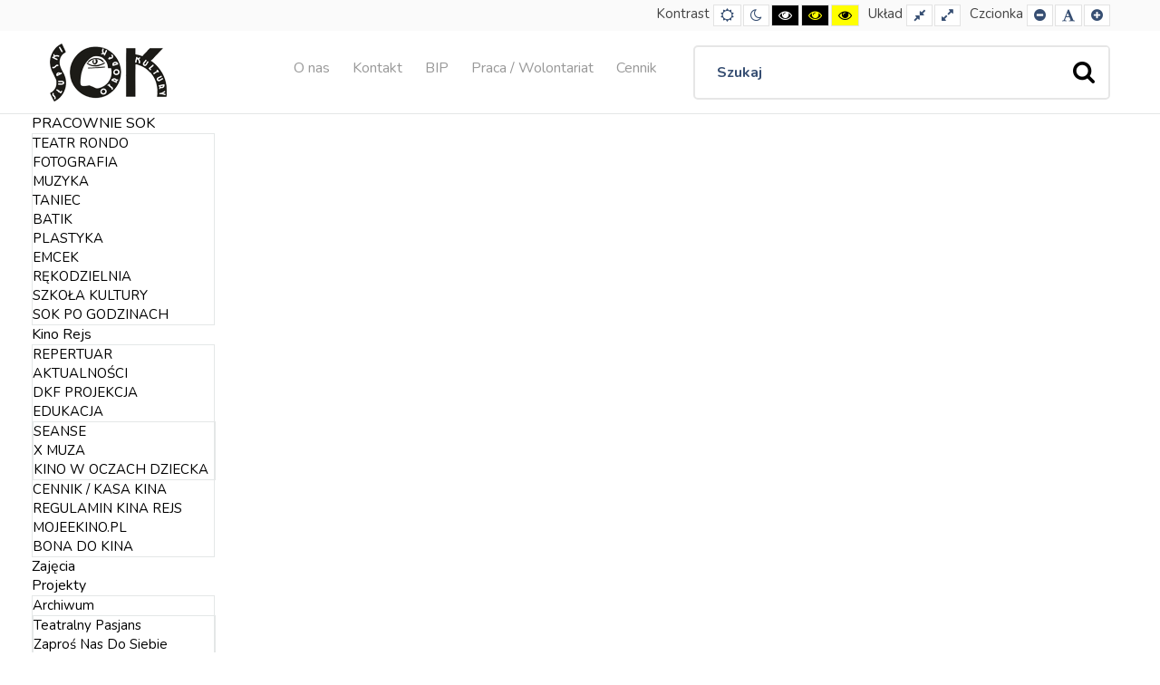

--- FILE ---
content_type: text/html; charset=utf-8
request_url: https://www.sok.slupsk.pl/index.php/redaktor-strony
body_size: 10937
content:
<!DOCTYPE html>
<html xmlns="http://www.w3.org/1999/xhtml" xml:lang="pl-pl" lang="pl-pl" dir="ltr">
<head>
		
<meta http-equiv="X-UA-Compatible" content="IE=edge">
<meta name="viewport" content="width=device-width, initial-scale=1.0" />
<meta charset="utf-8" />
	<base href="https://www.sok.slupsk.pl/index.php/redaktor-strony" />
	<meta name="keywords" content="slupsk,sok,teatr,rondo" />
	<meta name="author" content="M. Swornowski" />
	<meta name="viewport" content="width=device-width, initial-scale=1.0" />
	<meta name="generator" content="Joomla! - Open Source Content Management" />
	<title>SOK - Redaktor strony</title>
	<link href="http://testag23pt.sok.slupsk.pl/index.php?format=feed&type=rss" rel="alternate" type="application/rss+xml" title="RSS" />
	<link href="https://www.sok.slupsk.pl/index.php/component/search/?Itemid=587&amp;format=opensearch" rel="search" title="Szukaj SOK" type="application/opensearchdescription+xml" />
	<link href="/media/plg_content_mavikthumbnails/magnific/magnific-popup.css" rel="stylesheet" />
	<link href="/plugins/system/jcemediabox/css/jcemediabox.min.css?0072da39200af2a5f0dbaf1a155242cd" rel="stylesheet" />
	<link href="/plugins/system/ef4_jmframework/includes/assets/template/fontawesome/css/font-awesome.min.css" rel="stylesheet" />
	<link href="/templates/sok_2019/css/bootstrap.108.css" rel="stylesheet" />
	<link href="/templates/sok_2019/css/bootstrap_responsive.108.css" rel="stylesheet" />
	<link href="/templates/sok_2019/css/template.108.css" rel="stylesheet" />
	<link href="/templates/sok_2019/css/template_responsive.108.css" rel="stylesheet" />
	<link href="/templates/sok_2019/css/extended_layouts.108.css" rel="stylesheet" />
	<link href="/templates/sok_2019/css/font_switcher.108.css" rel="stylesheet" />
	<link href="//fonts.googleapis.com/css?family=Nunito:400,600,700&amp;subset=latin-ext" rel="stylesheet" />
	<link href="/templates/sok_2019/cache/template_params_46a2e16c0d05e35c35602cc2bdf1c709.css" rel="stylesheet" />
	<link href="/media/djmegamenu/themes/custom337.css?v=4.0.0.pro" rel="stylesheet" />
	<link href="/modules/mod_djmegamenu/assets/css/animations.css?v=4.0.0.pro" rel="stylesheet" />
	<link href="//maxcdn.bootstrapcdn.com/font-awesome/4.7.0/css/font-awesome.min.css" rel="stylesheet" />
	<link href="https://www.sok.slupsk.pl/media/com_acym/css/module.min.css?v=762" rel="stylesheet" />
	<link href="https://www.sok.slupsk.pl/media/com_acym/css/modal.min.css?v=1638518376" rel="stylesheet" />
	<link href="/modules/mod_djmegamenu/mobilethemes/dark/djmobilemenu.css?v=4.0.0.pro" rel="stylesheet" />
	<link href="https://www.sok.slupsk.pl/modules/mod_ebstickycookienotice/tmpl/assets/css/cookie.css?v=1363887991" rel="stylesheet" />
	<link href="https://www.sok.slupsk.pl/modules/mod_ebstickycookienotice/tmpl/assets/css/responsive.css?v=1380847916" rel="stylesheet" />
	<link href="/modules/mod_djmegamenu/themes/default/css/djmegamenu.css?v=4.0.0.pro" rel="stylesheet" />
	<link href="/media/djmegamenu/mobilethemes/custom294.css?v=4.0.0.pro" rel="stylesheet" />
	<link href="/templates/sok_2019/css/djmegamenu.108.css" rel="stylesheet" />
	<link href="/templates/sok_2019/css/custom.css" rel="stylesheet" />
	<link href="/plugins/editors-xtd/edsanimate/assets/animate-animo.css" rel="stylesheet" />
	<style>
a.thumbnail {display: inline-block; zoom: 1; *display: inline;}
		@media (min-width: 980px) {	
			#dj-megamenu295mobile { display: none; }
		}
		@media (max-width: 979px) {
			#dj-megamenu295, #dj-megamenu295sticky, #dj-megamenu295placeholder { display: none !important; }
		}
			.dj-hideitem { display: none !important; }

		@media (min-width: 980px) {	
			#dj-megamenu294mobile { display: none; }
		}
		@media (max-width: 979px) {
			#dj-megamenu294, #dj-megamenu294sticky, #dj-megamenu294placeholder { display: none !important; }
		}
	div.mod_search252 input[type="search"]{ width:auto; }div.mod_search292 input[type="search"]{ width:auto; }
	</style>
	<script type="application/json" class="joomla-script-options new">{"csrf.token":"8fb3be95bab380eb2acd8b464fcc533f","system.paths":{"root":"","base":""}}</script>
	<script src="/media/jui/js/jquery.min.js?7e9627e7eed7d9168f44fca0fca1dea0"></script>
	<script src="/media/jui/js/jquery-noconflict.js?7e9627e7eed7d9168f44fca0fca1dea0"></script>
	<script src="/media/jui/js/jquery-migrate.min.js?7e9627e7eed7d9168f44fca0fca1dea0"></script>
	<script src="/media/plg_content_mavikthumbnails/magnific/jquery.magnific-popup.min.js"></script>
	<script src="/media/system/js/caption.js?7e9627e7eed7d9168f44fca0fca1dea0"></script>
	<script src="/media/jui/js/bootstrap.min.js?7e9627e7eed7d9168f44fca0fca1dea0"></script>
	<script src="/plugins/system/jcemediabox/js/jcemediabox.min.js?d67233ea942db0e502a9d3ca48545fb9"></script>
	<script src="/media/jui/js/jquery.ui.core.min.js?7e9627e7eed7d9168f44fca0fca1dea0"></script>
	<script src="/media/jui/js/jquery.ui.sortable.min.js?7e9627e7eed7d9168f44fca0fca1dea0"></script>
	<script src="/plugins/system/ef4_jmframework/includes/assets/template/js/layout.min.js"></script>
	<script src="/templates/sok_2019/js/scripts.js"></script>
	<script src="/templates/sok_2019/js/backtotop.js"></script>
	<script src="/templates/sok_2019/js/jquery.cookie.js"></script>
	<script src="/templates/sok_2019/js/fontswitcher.js"></script>
	<script src="/templates/sok_2019/js/pagesettings.js"></script>
	<script src="/templates/sok_2019/js/effects.js"></script>
	<script src="/modules/mod_djmegamenu/assets/js/jquery.djmegamenu.js?v=4.0.0.pro" defer></script>
	<script src="https://www.sok.slupsk.pl/media/com_acym/js/module.min.js?v=762" defer></script>
	<script src="https://www.sok.slupsk.pl/media/com_acym/js/modal.min.js?v=1638518379" defer></script>
	<script src="/modules/mod_djmegamenu/assets/js/jquery.djmobilemenu.js?v=4.0.0.pro" defer></script>
	<script src="https://www.sok.slupsk.pl/modules/mod_ebstickycookienotice/tmpl/assets/js/cookie_script.js?v=1209622276"></script>
	<!--[if lt IE 9]><script src="/media/system/js/html5fallback.js?7e9627e7eed7d9168f44fca0fca1dea0"></script><![endif]-->
	<script src="/media/system/js/mootools-core.js?7e9627e7eed7d9168f44fca0fca1dea0"></script>
	<script src="/media/system/js/core.js?7e9627e7eed7d9168f44fca0fca1dea0"></script>
	<script src="/plugins/system/edsanimate/assets/jquery.ba-throttle-debounce.min.js"></script>
	<script src="/plugins/editors-xtd/edsanimate/assets/animo.min.js"></script>
	<script src="/plugins/system/edsanimate/assets/viewportchecker.js"></script>
	<script src="/plugins/system/edsanimate/assets/edsanimate.js"></script>
	<script src="/plugins/system/edsanimate/assets/edsanimate.site.js"></script>
	<script>
var base = "https://www.sok.slupsk.pl";var extrabase = "";
            jQuery(document).ready(
                function(){
                    jQuery('.magnific-popup-com_content_article_383').magnificPopup({
                        type:'image',
                        gallery: {
                            enabled:true,
                            preload: [1,2]
                        }
                    });
                }
            );
        jQuery(window).on('load',  function() {
				new JCaption('img.caption');
			});jQuery(document).ready(function(){WfMediabox.init({"base":"\/","theme":"standard","width":"","height":"","lightbox":0,"shadowbox":0,"icons":0,"overlay":1,"overlay_opacity":0.8,"overlay_color":"#000000","transition_speed":500,"close":2,"scrolling":"fixed","labels":{"close":"Close","next":"Next","previous":"Previous","cancel":"Cancel","numbers":"{{numbers}}","numbers_count":"{{current}} of {{total}}","download":"Download"}});});jQuery(function($){ initTooltips(); $("body").on("subform-row-add", initTooltips); function initTooltips (event, container) { container = container || document;$(container).find(".hasTooltip").tooltip({"html": true,"container": "body"});} });window.cookiePath = '/';
	(function(){
		var cb = function() {
			var add = function(css, id) {
				if(document.getElementById(id)) return;
				
				var l = document.createElement('link'); l.rel = 'stylesheet'; l.id = id; l.href = css;
				var h = document.getElementsByTagName('head')[0]; h.appendChild(l);
			}
			add('/media/djextensions/css/animate.min.css', 'animate_min_css');
			add('/media/djextensions/css/animate.ext.css', 'animate_ext_css');
		};
		var raf = requestAnimationFrame || mozRequestAnimationFrame || webkitRequestAnimationFrame || msRequestAnimationFrame;
		if (raf) raf(cb);
		else window.addEventListener('load', cb);
	})();
        if(typeof acymModule === 'undefined'){
            var acymModule = [];
			acymModule['emailRegex'] = /^[a-z0-9!#$%&\'*+\/=?^_`{|}~-]+(?:\.[a-z0-9!#$%&\'*+\/=?^_`{|}~-]+)*\@([a-z0-9-]+\.)+[a-z0-9]{2,20}$/i;
			acymModule['NAMECAPTION'] = 'Nazwa';
			acymModule['NAME_MISSING'] = 'Proszę wpisać swoje imię';
			acymModule['EMAILCAPTION'] = 'Email';
			acymModule['VALID_EMAIL'] = 'Proszę wpisać poprawny adres e-mail';
			acymModule['CAPTCHA_MISSING'] = 'Captcha jest nieprawidłowy, spróbuj ponownie';
			acymModule['NO_LIST_SELECTED'] = 'Wybierz listy, które chcesz subskrybować';
			acymModule['NO_LIST_SELECTED_UNSUB'] = 'Please select the lists you want to unsubscribe from';
            acymModule['ACCEPT_TERMS'] = 'Prosimy o potwierdzenie wyrażenia zgody na przetwarzanie danych osobowych / Polityki prywatności';
        }
		
	(function(){
		var cb = function() {
			var add = function(css, id) {
				if(document.getElementById(id)) return;
				
				var l = document.createElement('link'); l.rel = 'stylesheet'; l.id = id; l.href = css;
				var h = document.getElementsByTagName('head')[0]; h.appendChild(l);
			}
			add('/media/djextensions/css/animate.min.css', 'animate_min_css');
			add('/media/djextensions/css/animate.ext.css', 'animate_ext_css');
		};
		var raf = requestAnimationFrame || mozRequestAnimationFrame || webkitRequestAnimationFrame || msRequestAnimationFrame;
		if (raf) raf(cb);
		else window.addEventListener('load', cb);
	})();
	(function(){
		var cb = function() {
			var add = function(css, id) {
				if(document.getElementById(id)) return;
				
				var l = document.createElement('link'); l.rel = 'stylesheet'; l.id = id; l.href = css;
				var h = document.getElementsByTagName('head')[0]; h.appendChild(l);
			}
			add('/media/djextensions/css/animate.min.css', 'animate_min_css');
			add('/media/djextensions/css/animate.ext.css', 'animate_ext_css');
		};
		var raf = requestAnimationFrame || mozRequestAnimationFrame || webkitRequestAnimationFrame || msRequestAnimationFrame;
		if (raf) raf(cb);
		else window.addEventListener('load', cb);
	})();
				var edsScrollOffset = "75";
				var edsHideOverflowX = "1";
				var edsHideOverflowY = "0";					
			
	</script>
	<style type="text/css">/* CSS Document */
.sok-top-search-nav div.mod_search292 input.button {
	top: 0px;
}
@media only screen and (min-width: 481px) and (max-width: 767px) {
	#jm-bar-right {
		width: 100%;	
	}
	.sok-top-search-nav div.mod_search288 input.search-query,
	.sok-top-search-nav div.mod_search292 input.search-query {
		width: 100%;	
	}
}
@media only screen and (max-width: 480px) {
	#jm-bar-right {
		width: 100%;	
	}	
	.sok-top-search-nav div.mod_search288 input.search-query,
	.sok-top-search-nav div.mod_search292 input.search-query {
		width: 100%;	
	}
}</style>

	<link href="/templates/sok_2019/images/favicon.ico" rel="Shortcut Icon" />
</head>
<body class=" fixed  top-bar    "><div class="dj-offcanvas-wrapper"><div class="dj-offcanvas-pusher"><div class="dj-offcanvas-pusher-in">
	<div id="jm-allpage">
		<div id="jm-page">
																			
<header id="jm-bar-wrapp" role="banner" class="">
			<div id="jm-top-bar">
			<div class="container-fluid">
				<div class="row-fluid">
										<div id="jm-top-bar1" class="pull-left span12 jm-responsive" data-tablet="hidden-tablet" data-mobile="hidden-mobile">
						
												<div id="jm-page-settings" class="pull-left" aria-hidden="true">
							<ul class="nav menu">
																<li class="contrast">
									<ul>
										<li class="contrast-label"><span class="jm-separator">Kontrast</span></li>
										<li><a href="/index.php/redaktor-strony?contrast=normal" rel="nofollow" class="jm-normal" title="PLG_SYSTEM_JMFRAMEWORK_CONFIG_DEFAULT_LAYOUT_DESC"><span class="fa fa-sun-o" aria-hidden="true"></span><span class="sr-only">PLG_SYSTEM_JMFRAMEWORK_CONFIG_DEFAULT_LAYOUT_LABEL</span></a></li>
																				<li><a href="/index.php/redaktor-strony?contrast=night" rel="nofollow" class="jm-night" title="PLG_SYSTEM_JMFRAMEWORK_CONFIG_NIGHT_VERSION_DESC"><span class="fa fa-moon-o" aria-hidden="true"></span><span class="sr-only">PLG_SYSTEM_JMFRAMEWORK_CONFIG_NIGHT_VERSION_LABEL</span></a></li>
																														<li><a href="/index.php/redaktor-strony?contrast=highcontrast" rel="nofollow" class="jm-highcontrast" title="PLG_SYSTEM_JMFRAMEWORK_CONFIG_HIGH_CONTRAST1_DESC"><span class="fa fa-eye" aria-hidden="true"></span><span class="sr-only">PLG_SYSTEM_JMFRAMEWORK_CONFIG_HIGH_CONTRAST1_LABEL</span></a></li>
										<li><a href="/index.php/redaktor-strony?contrast=highcontrast2" rel="nofollow" class="jm-highcontrast2" title="PLG_SYSTEM_JMFRAMEWORK_CONFIG_HIGH_CONTRAST2_DESC"><span class="fa fa-eye" aria-hidden="true"></span><span class="sr-only">PLG_SYSTEM_JMFRAMEWORK_CONFIG_HIGH_CONTRAST2_LABEL</span></a></li>
										<li><a href="/index.php/redaktor-strony?contrast=highcontrast3" rel="nofollow" class="jm-highcontrast3" title="PLG_SYSTEM_JMFRAMEWORK_CONFIG_HIGH_CONTRAST3_DESC"><span class="fa fa-eye" aria-hidden="true"></span><span class="sr-only">PLG_SYSTEM_JMFRAMEWORK_CONFIG_HIGH_CONTRAST3_LABEL</span></a></li>
																			</ul>
								</li>
																								<li class="container-width">
									<ul>
										<li class="width-label"><span class="jm-separator">Układ</span></li>
										<li><a href="/index.php/redaktor-strony?width=fixed" rel="nofollow" class="jm-fixed" title="PLG_SYSTEM_JMFRAMEWORK_CONFIG_FIXED_SITE_DESC"><span class="fa fa-compress" aria-hidden="true"></span><span class="sr-only">PLG_SYSTEM_JMFRAMEWORK_CONFIG_FIXED_SITE_LABEL</span></a></li>
										<li><a href="/index.php/redaktor-strony?width=wide" rel="nofollow" class="jm-wide" title="PLG_SYSTEM_JMFRAMEWORK_CONFIG_WIDE_SITE_DESC"><span class="fa fa-expand" aria-hidden="true"></span><span class="sr-only">PLG_SYSTEM_JMFRAMEWORK_CONFIG_WIDE_SITE_LABEL</span></a></li>
									</ul>
								</li>
																								<li class="resizer">
									<ul>
										<li class="resizer-label"><span class="jm-separator">Czcionka</span></li>
										<li><a href="/index.php/redaktor-strony?fontsize=70" rel="nofollow" class="jm-font-smaller" title="PLG_SYSTEM_JMFRAMEWORK_CONFIG_RESIZER_SMALL_DESC"><span class="fa fa-minus-circle" aria-hidden="true"></span><span class="sr-only">PLG_SYSTEM_JMFRAMEWORK_CONFIG_RESIZER_SMALL_LABEL</span></a></li>
										<li><a href="/index.php/redaktor-strony?fontsize=100" rel="nofollow" class="jm-font-normal" title="PLG_SYSTEM_JMFRAMEWORK_CONFIG_RESIZER_NORMAL_DESC"><span class="fa fa-font" aria-hidden="true"></span><span class="sr-only">PLG_SYSTEM_JMFRAMEWORK_CONFIG_RESIZER_NORMAL_LABEL</span></a></li>
										<li><a href="/index.php/redaktor-strony?fontsize=130" rel="nofollow" class="jm-font-larger" title="PLG_SYSTEM_JMFRAMEWORK_CONFIG_RESIZER_LARGE_DESC"><span class="fa fa-plus-circle" aria-hidden="true"></span><span class="sr-only">PLG_SYSTEM_JMFRAMEWORK_CONFIG_RESIZER_LARGE_LABEL</span></a></li>
									</ul>
								</li>
															</ul>
						</div>
											</div>
										
				</div>
			</div>
		</div>
				<div id="jm-logo-nav">
			<div  class="container-fluid">
				<div id="jm-logo-nav-in">
										<div id="jm-bar-left" class="pull-left">
						<div id="jm-logo-sitedesc">
							<div id="jm-logo-sitedesc-in">
																<div id="jm-logo">
									<a href="https://www.sok.slupsk.pl/">
																				<img src="https://www.sok.slupsk.pl/images/site2019/sok-logo.png" alt="Logo Słupskiego Ośrodka Kultury" />
																			</a>
								</div>
																							</div>
						</div>
					</div>
															<div id="jm-bar-right" class="pull-right ">
						<nav id="jm-top-menu-nav" tabindex="-1" role="navigation">
							<div class="jm-module-raw "><ul class="nav menu sok-top-menu-nav mod-list" id="jmu-short-menu">
<li class="item-2372"><a href="/index.php/wiecej-o-nas" >O nas</a></li><li class="item-2373"><a href="/index.php/kontakt-3" >Kontakt</a></li><li class="item-2374"><a href="http://www.bip.sok.slupsk.pl/" >BIP</a></li><li class="item-2385"><a href="/index.php/praca-praktyki" >Praca / Wolontariat</a></li><li class="item-2450"><a href="/index.php/cennik-sok" >Cennik</a></li></ul>
</div><div class="jm-module-raw  szukaj sok-top-search-nav"><div class="search szukaj sok-top-search-nav mod_search292">
	<form action="/index.php/redaktor-strony" method="post" class="form-inline" role="search">
		<label for="mod-search-searchword292" class="element-invisible">Szukaj...</label> <input name="searchword" id="mod-search-searchword292" maxlength="200"  class="inputbox search-query input-medium" type="search" size="20" placeholder="Szukaj" /> <input type="image" alt="look" class="button" src="/templates/sok_2019/images/searchButton.gif" onclick="this.form.searchword.focus();"/>		<input type="hidden" name="task" value="search" />
		<input type="hidden" name="option" value="com_search" />
		<input type="hidden" name="Itemid" value="587" />
	</form>
</div>
</div>
						</nav>
					</div>
									</div>
			</div>
		</div>
	</header>
							<div id="jm-system-message"><div class="container-fluid"><div id="system-message-container">
	</div>
</div></div>							
<div id="jm-header" class=" ">
	<div id="jm-header-in" class="container-fluid">
		<div class="jm-module  sok-main-menu"><div class="jm-module-in"><div class="jm-module-content clearfix notitle">
<div class="dj-megamenu-wrapper">


<ul id="dj-megamenu294" class="dj-megamenu dj-megamenu-default horizontalMenu  sok-main-menu"
	data-options='{"wrap":null,"animIn":"fadeInUp","animOut":"zoomOut","animSpeed":"normal","openDelay":"250","closeDelay":"500","event":"click","fixed":"0","offset":"0","theme":"default","direction":"ltr","wcag":"1"}' data-trigger="979">
<li class="dj-up itemid2375 first parent"><a class="dj-up_a  "   tabindex="0"><span class="dj-drop" >PRACOWNIE SOK<em class="arrow" aria-hidden="true"></em></span></a><div class="dj-subwrap  single_column subcols1" style=""><div class="dj-subwrap-in" style="width:200px;"><div class="dj-subcol" style="width:200px"><ul class="dj-submenu"><li class="itemid2423 first"><a href="/index.php/pracownie/teatr-main" >TEATR RONDO</a></li><li class="itemid2424"><a href="/index.php/ot-rondo/fotografia" >FOTOGRAFIA</a></li><li class="itemid2432"><a href="/index.php/ot-rondo/muzyka" >MUZYKA</a></li><li class="itemid2434"><a href="/index.php/ot-rondo/taniec" >TANIEC</a></li><li class="itemid2436"><a href="/index.php/aktualnosci-batik" >BATIK</a></li><li class="itemid2438"><a href="/index.php/ot-rondo/klub-plastyka" >PLASTYKA</a></li><li class="itemid2377"><a href="/index.php/ot-rondo/emcek" >EMCEK</a></li><li class="itemid2378"><a href="/index.php/ot-rondo/rekodzielnia" >RĘKODZIELNIA</a></li><li class="itemid2376"><a href="/index.php/ot-rondo/baza-kultury" >SZKOŁA KULTURY</a></li><li class="itemid2461"><a href="/index.php/aktualnosci-spg" >SOK PO GODZINACH</a></li></ul></div><div style="clear:both;height:0"></div></div></div></li><li class="dj-up itemid2379 parent"><a class="dj-up_a  "   tabindex="0"><span class="dj-drop" >Kino Rejs<em class="arrow" aria-hidden="true"></em></span></a><div class="dj-subwrap  single_column subcols1" style=""><div class="dj-subwrap-in" style="width:200px;"><div class="dj-subcol" style="width:200px"><ul class="dj-submenu"><li class="itemid2416 first"><a href="/index.php/kino-rejs/repertuar-kina-rejs" >REPERTUAR</a></li><li class="itemid2419"><a href="/index.php/kino-rejs/aktualnosci-rejs-top" >AKTUALNOŚCI</a></li><li class="itemid2648"><a href="/index.php/kino-rejs/dkf-rejs-top-2" >DKF PROJEKCJA</a></li><li class="itemid2649 parent separator"><a class="dj-more "   tabindex="0">EDUKACJA<em class="arrow" aria-hidden="true"></em></a><div class="dj-subwrap  single_column subcols1" style=""><div class="dj-subwrap-in" style="width:200px;"><div class="dj-subcol" style="width:200px"><ul class="dj-submenu"><li class="itemid2650 first"><a href="/index.php/kino-rejs/edukacja-2/seanse-2" >SEANSE</a></li><li class="itemid2651"><a href="/index.php/kino-rejs/edukacja-2/konkursy-2" >X MUZA</a></li><li class="itemid2652"><a href="/index.php/kino-rejs/edukacja-2/konkursy-kwod-2" >KINO W OCZACH DZIECKA</a></li></ul></div><div style="clear:both;height:0"></div></div></div></li><li class="itemid2417"><a href="/index.php/kino-rejs/cennik-kasa-kina" >CENNIK / KASA KINA</a></li><li class="itemid2653"><a href="/index.php/kino-rejs/regulamin-kina-rejs" >REGULAMIN KINA REJS</a></li><li class="itemid2498"><a href="https://mojeekino.pl/show/kino-rejs-slupsk" target="_blank" >MOJEEKINO.PL</a></li><li class="itemid2663"><a href="/index.php/kino-rejs/bona-do-kina" >BONA DO KINA</a></li></ul></div><div style="clear:both;height:0"></div></div></div></li><li class="dj-up itemid2381"><a class="dj-up_a  " href="/index.php/zajecia" ><span >Zajęcia</span></a></li><li class="dj-up itemid2428 parent"><a class="dj-up_a  "   tabindex="0"><span class="dj-drop" >Projekty<em class="arrow" aria-hidden="true"></em></span></a><div class="dj-subwrap  single_column subcols1" style=""><div class="dj-subwrap-in" style="width:200px;"><div class="dj-subcol" style="width:200px"><ul class="dj-submenu"><li class="itemid2429 first parent separator"><a class="dj-more "   tabindex="0">Archiwum<em class="arrow" aria-hidden="true"></em></a><div class="dj-subwrap  single_column subcols1" style=""><div class="dj-subwrap-in" style="width:200px;"><div class="dj-subcol" style="width:200px"><ul class="dj-submenu"><li class="itemid2365 first"><a href="/index.php/projekty-sok/archiwum-projekty/teatralny-pasjans" >Teatralny Pasjans</a></li><li class="itemid2366"><a href="/index.php/projekty-sok/archiwum-projekty/zapros-nad-do-siebie" >Zaproś Nas Do Siebie</a></li><li class="itemid2367"><a href="/index.php/projekty-sok/archiwum-projekty/krecimy-poezje" >Kręcimy Poezję</a></li><li class="itemid2431"><a href="/index.php/projekty-sok/archiwum-projekty/u-mnie-slowo-drozsze-od-pieniedzy" >U mnie słowo droższe od pieniędzy</a></li><li class="itemid2404"><a href="/index.php/projekty-sok/archiwum-projekty/rozmowy-zamiejscowe" >Rozmowy Zamiejscowe</a></li><li class="itemid2433"><a href="/index.php/projekty-sok/archiwum-projekty/muralowa-integracja" >Muralowa Integracja</a></li><li class="itemid2460"><a href="/index.php/projekty-sok/archiwum-projekty/hanna-i-hannelore" >Hanna i Hannelore</a></li><li class="itemid2468"><a href="/index.php/projekty-sok/archiwum-projekty/cudak-nie-cudak" >Cudak? Nie, Cudak!</a></li><li class="itemid2506"><a href="/index.php/projekty-sok/archiwum-projekty/dwa-glosy-w-jednej-sprawie-czyli-wertep-i-jaselka" >Dwa głosy w jednej sprawie, czyli wertep i jasełka</a></li><li class="itemid2505"><a href="/index.php/projekty-sok/archiwum-projekty/przestac-czytac-ksiazki-to-przestac-myslec" >Przestać czytać książki to przestać myśleć</a></li><li class="itemid2594"><a href="/index.php/projekty-sok/archiwum-projekty/stiepan-pisachow-nietuzinkowy-autor-bajek-dla-dzieci" >„Stiepan Pisachow – nietuzinkowy autor bajek dla dzieci”</a></li><li class="itemid2523"><a href="/index.php/projekty-sok/archiwum-projekty/czy-juz-wtedy-wiedziales" >Czy już wtedy wiedziałaś?</a></li><li class="itemid2627"><a href="/index.php/projekty-sok/archiwum-projekty/stiepanpisachov" >„Stiepan Pisachow – nietuzinkowy autor bajek dla dzieci”</a></li><li class="itemid2630"><a href="/index.php/projekty-sok/archiwum-projekty/pomor-szeptowisko" >Pomór. Szeptowisko</a></li><li class="itemid2462"><a href="/index.php/projekty-sok/archiwum-projekty/emcek-nowo-wyposazony" >Emcek nowo wyposażony</a></li><li class="itemid2647"><a href="/index.php/projekty-sok/archiwum-projekty/gadajace-dziury-2" >Gadające Dziury</a></li><li class="itemid2634"><a href="/index.php/projekty-sok/archiwum-projekty/jasne-jak-slonce" >Jasne jak słońce!</a></li><li class="itemid2635"><a href="/index.php/projekty-sok/archiwum-projekty/kulturalna-integracja" >Kulturalna integracja / Культурна інтеграція</a></li><li class="itemid2629"><a href="/index.php/projekty-sok/archiwum-projekty/pomor-ciemna-jutrznia" >Pomór. Ciemna jutrznia</a></li><li class="itemid2646"><a href="/index.php/projekty-sok/archiwum-projekty/gadajace-dziury" >Gadające Dziury</a></li><li class="itemid2660"><a href="/index.php/projekty-sok/archiwum-projekty/jasniejsze-niz-slonce" >Jaśniejsze niż słońce</a></li><li class="itemid2659"><a href="/index.php/projekty-sok/archiwum-projekty/integracyjne-inicjatywy-lokalne-kultura-w-twoich-rekach-zrob-co-wymazysz" >Integracyjne Inicjatywy Lokalne - Kultura w Twoich rękach. Zrób, co wymarzysz</a></li><li class="itemid2661"><a href="/index.php/projekty-sok/archiwum-projekty/wazne-dla-niej-wazne-dla-nas" >Ważne dla Niej, ważne dla nas</a></li></ul></div><div style="clear:both;height:0"></div></div></div></li><li class="itemid2430 parent separator"><a class="dj-more "   tabindex="0">Realizowane<em class="arrow" aria-hidden="true"></em></a><div class="dj-subwrap  single_column subcols1" style=""><div class="dj-subwrap-in" style="width:200px;"><div class="dj-subcol" style="width:200px"><ul class="dj-submenu"><li class="itemid2664 first"><a href="/index.php/projekty-sok/realizowane/skok-w-przyszlosc" >SkOK w przyszłość</a></li><li class="itemid2665"><a href="/index.php/projekty-sok/realizowane/grob-mamy" >Czy mogę przyjechać na grób mamy? </a></li><li class="itemid2666"><a href="/index.php/projekty-sok/realizowane/nosicielka-jedno-cialo-ekoteatr-streaming" >&quot;Nosicielka&quot;. Jedno ciało, ekoteatr, streaming.</a></li><li class="itemid2667"><a href="/index.php/projekty-sok/realizowane/jestes-dzielem-sztuki" >Jesteś dziełem sztuki</a></li><li class="itemid2668"><a href="/index.php/projekty-sok/realizowane/slupskie-kroniki-dzwiekowe" >Słupskie Kroniki Dźwiękowe</a></li></ul></div><div style="clear:both;height:0"></div></div></div></li></ul></div><div style="clear:both;height:0"></div></div></div></li><li class="dj-up itemid2476"><a class="dj-up_a  " href="/index.php/aktualnosci-wosp" ><span >WOŚP</span></a></li><li class="dj-up itemid2529"><a class="dj-up_a  " href="/index.php/studioinicjatyw" ><span >Studio Inicjatyw</span></a></li><li class="dj-up itemid2657"><a class="dj-up_a  " href="/index.php/sponsorzy" ><span >SPONSORZY</span></a></li></ul>


	<div id="dj-megamenu294mobile" class="dj-megamenu-select dj-megamenu-select-custom294 select-button  sok-main-menu">
		<a href="#" class="dj-mobile-open-btn" aria-label="Open mobile menu"><span class="fa fa-bars" aria-hidden="true"></span></a>		<label class="hidden" aria-hidden="true" for="dj-megamenu294select">JMU Main Menu</label>
	</div>


</div></div></div></div><div class="jm-module  szukaj sok-site2019-hide"><div class="jm-module-in"><div class="jm-module-content clearfix notitle"><div class="search szukaj sok-site2019-hide mod_search252">
	<form action="/index.php/redaktor-strony" method="post" class="form-inline" role="search">
		<label for="mod-search-searchword252" class="element-invisible"> </label> <input name="searchword" id="mod-search-searchword252" maxlength="200"  class="inputbox search-query input-medium" type="search" size="20" placeholder="Szukaj..." /> <input type="image" alt="Szukaj" class="button" src="/templates/sok_2019/images/searchButton.gif" onclick="this.form.searchword.focus();"/>		<input type="hidden" name="task" value="search" />
		<input type="hidden" name="option" value="com_search" />
		<input type="hidden" name="Itemid" value="587" />
	</form>
</div>
</div></div></div>         
	</div>
</div>
 
							
							
							
							 
<div id="jm-main" tabindex="-1">
	<div class="container-fluid">
		
				<div class="row-fluid">
			<div id="jm-breadcrumbs" class="span12 ">
				<div aria-label="Breadcrumbs JMU" role="navigation">
	<ul itemscope itemtype="https://schema.org/BreadcrumbList" class="breadcrumb">
					<li class="active">
				<span class="divider icon-location"></span>
			</li>
		
						<li itemprop="itemListElement" itemscope itemtype="https://schema.org/ListItem">
											<a itemprop="item" href="/index.php" class="pathway"><span itemprop="name">Start</span></a>
					
											<span class="divider">
							<img src="/templates/sok_2019/images/system/arrow.png" alt="" />						</span>
										<meta itemprop="position" content="1">
				</li>
							<li itemprop="itemListElement" itemscope itemtype="https://schema.org/ListItem" class="active">
					<span itemprop="name">
						Redaktor strony					</span>
					<meta itemprop="position" content="2">
				</li>
				</ul>
</div>

			</div>
		</div>
				<div class="row-fluid">
			<div id="jm-content" class="span9" data-xtablet="span12" data-tablet="span12" data-mobile="span12">
												<main id="jm-maincontent" role="main">
					
<div class="item-page" itemscope itemtype="https://schema.org/Article">

	<meta itemprop="inLanguage" content="pl-PL" />

	

	    	    
    

	
	


	
	
	<div class="page-header">

		
			<h2 itemprop="headline">

				Redaktor strony
			</h2>

		
		
		
		
	</div>

	
	
		
			
<div class="icons">
	
					<div class="btn-group pull-right">
				<button class="btn dropdown-toggle" type="button" id="dropdownMenuButton-383" aria-label="User tools"
				data-toggle="dropdown" aria-haspopup="true" aria-expanded="false">
					<span class="icon-cog" aria-hidden="true"></span>
					<span class="caret" aria-hidden="true"></span>
				</button>
								<ul class="dropdown-menu" aria-labelledby="dropdownMenuButton-383">
											<li class="print-icon"> <a href="/index.php/redaktor-strony?tmpl=component&amp;print=1" title="Wydrukuj artykuł < Redaktor strony >" onclick="window.open(this.href,'win2','status=no,toolbar=no,scrollbars=yes,titlebar=no,menubar=no,resizable=yes,width=640,height=480,directories=no,location=no'); return false;" rel="nofollow">			<span class="icon-print" aria-hidden="true"></span>
		Drukuj	</a> </li>
																			</ul>
			</div>
		
	</div>

		
	


	
	


	
		
			<dl class="article-info muted">

		
			<dt class="article-info-term">
									Szczegóły							</dt>

			
			
			
			
			
		
												<dd class="create">
					<span class="icon-calendar" aria-hidden="true"></span>
					<time datetime="2013-03-05T11:14:10+01:00" itemprop="dateCreated">
						wtorek, 05.03.2013					</time>
			</dd>			
			
						</dl>

	


	


	
	


	
	
	
	
	
	
	<div itemprop="articleBody">

		 
	</div>



	


	
	
	
	
	
	
	
</div>


				</main>
											</div>
									<aside id="jm-right" role="complementary" class="span3" data-xtablet="span12 first-span" data-tablet="span12 first-span" data-mobile="span12 first-span">
				<div class="">
					<div class="jm-module "><div class="jm-module-in"><h3 class="jm-title "><span>O</span> <span>NAS</span> </h3><div class="jm-module-content clearfix ">
<div class="dj-megamenu-wrapper">


<ul id="dj-megamenu337" class="dj-megamenu dj-megamenu-custom337 verticalMenu "
	data-options='{"wrap":null,"animIn":"fadeInUp","animOut":"zoomOut","animSpeed":"normal","openDelay":"250","closeDelay":"500","event":"click_all","fixed":0,"offset":"0","theme":"custom337","direction":"ltr","wcag":"1"}' data-trigger="979">
<li class="dj-up itemid1359 first"><a class="dj-up_a  " href="/index.php/kalendarium" ><span >Kalendarz wydarzeń</span></a></li><li class="dj-up itemid539"><a class="dj-up_a  " href="/index.php/cele-i-statut" ><span >Cele i statut</span></a></li><li class="dj-up itemid551"><a class="dj-up_a  " href="/index.php/nasza-misja" ><span >Nasza misja</span></a></li><li class="dj-up itemid540"><a class="dj-up_a  " href="/index.php/dyrektor-sok" ><span >Dyrektor SOK</span></a></li><li class="dj-up itemid543"><a class="dj-up_a  " href="/index.php/historia-8" ><span >Historia</span></a></li><li class="dj-up itemid542"><a class="dj-up_a  " href="/index.php/obiekty" ><span >Obiekty</span></a></li><li class="dj-up itemid544"><a class="dj-up_a  " href="/index.php/praca-i-wolontariat" ><span >Praca, praktyki, wolontariat</span></a></li><li class="dj-up itemid687"><a class="dj-up_a  " href="http://bip.sok.slupsk.pl" ><span >Biuletyn Informacji Publicznej</span></a></li><li class="dj-up itemid565"><a class="dj-up_a  " href="/index.php/numer-konta-nip" ><span >Numer konta, NIP</span></a></li><li class="dj-up itemid587 current active"><a class="dj-up_a active " href="/index.php/redaktor-strony" ><span >Redaktor strony</span></a></li><li class="dj-up itemid2341"><a class="dj-up_a  " href="/index.php/inspektor-ochrony-danych" ><span >Inspektor Ochrony Danych</span></a></li><li class="dj-up itemid545"><a class="dj-up_a  " href="/index.php/kontakt-2" ><span >Kontakt</span></a></li></ul>


</div></div></div></div><div class="jm-module "><div class="jm-module-in"><h3 class="jm-title "><span>OT</span> <span>Rondo</span> <span>-</span> <span>bilety</span> <span>online</span> </h3><div class="jm-module-content clearfix ">

<div class="custom"  >
	<p><a href="https://ekobilet.pl/osrodek-teatralny-rondo-7462?fbclid=IwAR3upG4A0A5K-p9JHAKHZW39a9CP2Z3YsLjHDliEPyz0FBUp5kQaVaFgH4I" target="_blank" rel="noopener noreferrer"><img src="/images/assets2023/Pliki/Menu/rondo_oline.jpg" alt="rondo oline" width="800" height="568" /></a></p></div>
</div></div></div><div class="jm-module "><div class="jm-module-in"><h3 class="jm-title "><span>Newsletter</span> </h3><div class="jm-module-content clearfix "><script type="text/javascript">
        <!--
        window.addEventListener("DOMContentLoaded", (event) => {
acymModule["excludeValuesformAcym24381"] = [];
acymModule["excludeValuesformAcym24381"]["2"] = 'Email';  });
        //-->
        </script>	<div class="acym_module " id="acym_module_formAcym24381">
		<div class="acym_fulldiv" id="acym_fulldiv_formAcym24381" >
			<form enctype="multipart/form-data"
				  id="formAcym24381"
				  name="formAcym24381"
				  method="POST"
				  action="/index.php/component/acym/frontusers?tmpl=component"
				  onsubmit="return submitAcymForm('subscribe','formAcym24381', 'acymSubmitSubForm')">
				<div class="acym_module_form">
                    <div class="acym_lists">
            <div class="onelist">
            	<input type="checkbox" class="acym_checkbox" name="subscription[]" id="acylist_2_formAcym24381"  value="2"/>
                <label for="acylist_2_formAcym24381">Newsletter SOK</label>
            </div>
            <div class="onelist">
            	<input type="checkbox" class="acym_checkbox" name="subscription[]" id="acylist_5_formAcym24381"  value="5"/>
                <label for="acylist_5_formAcym24381">Newsletter kina Rejs</label>
            </div></div>
<div class="acym_form">
    <div class="onefield fieldacy2 acyfield_text" id="field_2"><label  class="cell margin-top-1"><div class="acym__users__creation__fields__title">Email</div><input id="email_field_769"  name="user[email]" value="" data-authorized-content="{&quot;0&quot;:&quot;all&quot;,&quot;regex&quot;:&quot;&quot;,&quot;message&quot;:&quot;Incorrect value for the field Email&quot;}" required type="email" class="cell acym__user__edit__email" ></label></div><div class="onefield fieldacyterms" id="field_terms_formAcym24381"><label for="mailingdata_terms_formAcym24381"><input id="mailingdata_terms_formAcym24381" class="checkbox" type="checkbox" name="terms" title="Warunki korzystania"/> Zgadzam się na 	<a class="acym__modal__handle" data-acym-modal="identifier_5942" href="#">
        Polityka prywatności	</a>
	<div class="acym__modal" id="acym__modal__identifier_5942" style="display: none;">
		<div class="acym__modal__content">
			<div class="acym__modal__close"><span>&times;</span></div>
						<iframe class="acym__modal__iframe" src="/index.php/polityka-prywatnosci?tmpl=component"></iframe>
		</div>
	</div>
    </label></div></div>

<p class="acysubbuttons">
	<noscript>
<div class="onefield fieldacycaptcha">
    Włącz swój javascript, aby przesłać ten formularz</div>
</noscript>
<input type="button"
	   class="btn btn-primary button subbutton"
	   value="Zapisz"
	   name="Submit"
	   onclick="try{ return submitAcymForm('subscribe','formAcym24381', 'acymSubmitSubForm'); }catch(err){alert('The form could not be submitted '+err);return false;}" />
</p>
				</div>

				<input type="hidden" name="ctrl" value="frontusers" />
				<input type="hidden" name="task" value="notask" />
				<input type="hidden" name="option" value="com_acym" />

                
				<input type="hidden" name="ajax" value="1" />
				<input type="hidden" name="successmode" value="replace" />
				<input type="hidden" name="acy_source" value="Module n°364" />
				<input type="hidden" name="hiddenlists" value="" />
				<input type="hidden" name="fields" value="name,email" />
				<input type="hidden" name="acyformname" value="formAcym24381" />
				<input type="hidden" name="acysubmode" value="mod_acym" />
				<input type="hidden" name="confirmation_message" value="" />

                			</form>
		</div>
	</div>
</div></div></div>				</div>
			</aside>
					</div>
	</div>
</div>
							
							
							
<div id="jm-footer-mod" class="">
	<div class="container-fluid">
		<div id="jm-footer-mod-in">
			<div class="row-fluid jm-flexiblock jm-footer-mod"><div class="span6"  data-default="span6" data-wide="span9" data-normal="span6" data-xtablet="span6" data-tablet="span50" data-mobile="span50"><div class="jm-module "><div class="jm-module-in"><div class="jm-module-content clearfix notitle">
<div class="dj-megamenu-wrapper">


<ul id="dj-megamenu295" class="dj-megamenu dj-megamenu-override horizontalMenu "
	data-options='{"wrap":null,"animIn":"fadeInUp","animOut":"zoomOut","animSpeed":"normal","openDelay":"250","closeDelay":"500","event":"mouseenter","fixed":"0","offset":"0","theme":"override","direction":"ltr","wcag":"1"}' data-trigger="979">
<li class="dj-up itemid2383 first"><a class="dj-up_a  " href="/index.php/statut" ><span >Statut</span></a></li><li class="dj-up itemid2384"><a class="dj-up_a  " href="/index.php/historia-sok" ><span >Historia</span></a></li><li class="dj-up itemid2387"><a class="dj-up_a  " href="/index.php/dla-mediow" ><span >Dla mediów</span></a></li><li class="dj-up itemid2388"><a class="dj-up_a  " href="/index.php/deklaracja-dostepnosci" ><span >Deklaracja Dostępności</span></a></li><li class="dj-up itemid2504"><a class="dj-up_a  " href="/index.php/polityka-priv" ><span >Polityka prywatności</span></a></li></ul>


	<div id="dj-megamenu295mobile" class="dj-megamenu-select dj-megamenu-select-dark select-button ">
		<a href="#" class="dj-mobile-open-btn" aria-label="Open mobile menu"><span class="fa fa-bars" aria-hidden="true"></span></a>		<label class="hidden" aria-hidden="true" for="dj-megamenu295select">JMU Footer menu</label>
	</div>


</div></div></div></div><div class="jm-module "><div class="jm-module-in"><h3 class="jm-title "><span>Informacja</span> <span>o</span> <span>ciasteczkach</span> </h3><div class="jm-module-content clearfix ">
<!--****************************** COOKIES HTML CODE START HERE ******************************-->
<div class="notice_div_ribbin ebsticky_bottom" id="eu_cookies">
	<div class="inner1 ">

		<div class="inner3 eb_contentwrap">
						<div class="eb_textinfo">
				<div class="heading_title">Strona wykorzystuje ciasteczka</div>				<p>W ramach naszej witryny stosujemy pliki cookies w celu świadczenia Państwu usług w sposób dostosowany do indywidualnych potrzeb. Korzystanie z witryny bez zmiany ustawień dotyczących cookies oznacza, że będą one zamieszczane w Państwa urządzeniu końcowym. Możecie Państwo dokonać w każdym czasie zmiany ustawień dotyczących cookies. Więcej szczegółów w naszej "polityce prywatności"</p>			</div>
		</div>
		<div class="button_message eb_privacypolicy"> 
							<a  href="/index.php/polityka-prywatnosci" class="button_cookie eb_papbtn" aria-label="Cookie Policy">Polityka prywatności</a>
						<a class="button_cookie" href="javascript:void(0);" onclick="calltohide()" id="hideme">Akceptuj</a>
		</div>

	</div>
</div>
<!--****************************** COOKIES HTML CODE END HERE ******************************-->

<!--****************************** COOKIES JAVSCRIPT CODE START HERE -- FOR ACCEPT ******************************-->
<script type="text/javascript">
	check_cookie(getBaseURL());
</script>
<!--****************************** COOKIES JAVSCRIPT CODE END HERE ******************************-->

<!--****************************** COOKIES CSS START HERE ******************************-->
<style>
.notice_div_simplebar,.notice_div_ribbin{background:#1e5695!important; z-index: 99999!important; }
.inner3 .heading_title{color:#ffffff!important; font-size: 18px;}
.inner3 p{color:#cccccc!important; font-size: 12px;}
.button_cookie{background: #1D467A!important; color:#ffffff!important;}
.eb_papbtn{background: #1D467A!important; color:#ffffff!important;}
.eb_contentimagewrap .eb_contentwrap .eb_imagewrap{float:left; width:px; padding-right:15px;}
.eb_contentimagewrap .eb_contentwrap .eb_textinfo{float:left; width:calc(100% - px);}
</style>
<!--****************************** COOKIES CSS END HERE ******************************--></div></div></div></div><div class="span6"  data-default="span6" data-wide="span3" data-normal="span6" data-xtablet="span6" data-tablet="span50" data-mobile="span50"><div class="jm-module  sok-slupsk-logo-unit"><div class="jm-module-in"><div class="jm-module-content clearfix notitle">

<div class="custom sok-slupsk-logo-unit"  >
	<p><a href="http://www.slupsk.pl/" class="td-main-logo"> <img src="/images/logotypy/inne/slupsk_logo_n.png" alt="slupsk logo n" width="80" height="27" class="td-retina-data sok-slupsk-logo" title="Słupsk" data-retina="http://www.slupsk.pl/wp-content/uploads/2015/08/544x180-01.png" /> <span class="td-visual-hidden" style="display: none;">Słupsk</span> </a></p></div>
</div></div></div></div></div>		</div>
	</div>
</div>
							<footer id="jm-footer" role="contentinfo" class="">
		<div class="container-fluid clearfix jm-footer">
				<div id="jm-footer-in" class="row-fluid">
															<div id="jm-footer-right" class="span4 pull-right">
								<div id="jm-poweredby">
										<a href="https://design-joomla.pl" target="_blank" rel="nofollow">Projekt i strony:</a> Indico S.C.
								</div>
						</div>
				</div>
		</div>
</footer>
<p id="jm-back-top"><a id="backtotop" href="#"><span class="sr-only">PLG_TEMPLATE_BACKTOTOP</span></a></p>							
							</div>
	</div>
</div></div></div></body>
</html>


--- FILE ---
content_type: text/html; charset=utf-8
request_url: https://www.sok.slupsk.pl/index.php/polityka-prywatnosci?tmpl=component
body_size: 4987
content:
<!DOCTYPE html>
<html xmlns="http://www.w3.org/1999/xhtml" xml:lang="pl-pl" lang="pl-pl" dir="ltr">
<head>
    <meta charset="utf-8" />
	<base href="https://www.sok.slupsk.pl/index.php/polityka-prywatnosci" />
	<meta name="keywords" content="slupsk,sok,teatr,rondo" />
	<meta name="author" content="M. Swornowski" />
	<meta name="description" content="Kto jest administratorem twoich danych? KLAUZULA INFORMACYJNA Na podstawie art.  13 Rozporządzenia Parlamentu Europejskiego i Rady (UE) 2016/679 z dnia" />
	<meta name="generator" content="Joomla! - Open Source Content Management" />
	<title>SOK - Polityka prywatności</title>
	<link href="http://testag23pt.sok.slupsk.pl/index.php?format=feed&type=rss" rel="alternate" type="application/rss+xml" title="RSS" />
	<link href="/media/plg_content_mavikthumbnails/magnific/magnific-popup.css" rel="stylesheet" />
	<link href="/media/jui/css/bootstrap.min.css?7e9627e7eed7d9168f44fca0fca1dea0" rel="stylesheet" />
	<link href="/media/jui/css/bootstrap-responsive.min.css?7e9627e7eed7d9168f44fca0fca1dea0" rel="stylesheet" />
	<link href="/media/jui/css/bootstrap-extended.css?7e9627e7eed7d9168f44fca0fca1dea0" rel="stylesheet" />
	<link href="/templates/sok_2019/css/custom.css" rel="stylesheet" />
	<link href="/plugins/editors-xtd/edsanimate/assets/animate-animo.css" rel="stylesheet" />
	<style>
a.thumbnail {display: inline-block; zoom: 1; *display: inline;}		.dj-hideitem { display: none !important; }

	</style>
	<script type="application/json" class="joomla-script-options new">{"csrf.token":"8fb3be95bab380eb2acd8b464fcc533f","system.paths":{"root":"","base":""}}</script>
	<script src="/media/jui/js/jquery.min.js?7e9627e7eed7d9168f44fca0fca1dea0"></script>
	<script src="/media/jui/js/jquery-noconflict.js?7e9627e7eed7d9168f44fca0fca1dea0"></script>
	<script src="/media/jui/js/jquery-migrate.min.js?7e9627e7eed7d9168f44fca0fca1dea0"></script>
	<script src="/media/plg_content_mavikthumbnails/magnific/jquery.magnific-popup.min.js"></script>
	<script src="/media/system/js/caption.js?7e9627e7eed7d9168f44fca0fca1dea0"></script>
	<script src="/media/jui/js/bootstrap.min.js?7e9627e7eed7d9168f44fca0fca1dea0"></script>
	<script src="/media/system/js/mootools-core.js?7e9627e7eed7d9168f44fca0fca1dea0"></script>
	<script src="/media/system/js/core.js?7e9627e7eed7d9168f44fca0fca1dea0"></script>
	<script src="/plugins/system/edsanimate/assets/jquery.ba-throttle-debounce.min.js"></script>
	<script src="/plugins/editors-xtd/edsanimate/assets/animo.min.js"></script>
	<script src="/plugins/system/edsanimate/assets/viewportchecker.js"></script>
	<script src="/plugins/system/edsanimate/assets/edsanimate.js"></script>
	<script src="/plugins/system/edsanimate/assets/edsanimate.site.js"></script>
	<script>
var base = "https://www.sok.slupsk.pl";var extrabase = "";
            jQuery(document).ready(
                function(){
                    jQuery('.magnific-popup-com_content_article_429').magnificPopup({
                        type:'image',
                        gallery: {
                            enabled:true,
                            preload: [1,2]
                        }
                    });
                }
            );
        jQuery(window).on('load',  function() {
				new JCaption('img.caption');
			});var edsScrollOffset = "75";
				var edsHideOverflowX = "1";
				var edsHideOverflowY = "0";					
			
	</script>
	<style type="text/css">/* CSS Document */
.sok-top-search-nav div.mod_search292 input.button {
	top: 0px;
}
@media only screen and (min-width: 481px) and (max-width: 767px) {
	#jm-bar-right {
		width: 100%;	
	}
	.sok-top-search-nav div.mod_search288 input.search-query,
	.sok-top-search-nav div.mod_search292 input.search-query {
		width: 100%;	
	}
}
@media only screen and (max-width: 480px) {
	#jm-bar-right {
		width: 100%;	
	}	
	.sok-top-search-nav div.mod_search288 input.search-query,
	.sok-top-search-nav div.mod_search292 input.search-query {
		width: 100%;	
	}
}</style>

    <link rel="stylesheet" href="https://www.sok.slupsk.pl/templates/system/css/general.css" type="text/css" />
    <link rel="stylesheet" href="https://www.sok.slupsk.pl/templates/sok_2019/css/print.css" type="text/css" />
    <!-- load bootstrap -->
                </head>
<body class="contentpane modal"><div class="dj-offcanvas-wrapper"><div class="dj-offcanvas-pusher"><div class="dj-offcanvas-pusher-in">
    <div id="system-message-container">
	</div>

    
<div class="item-page" itemscope itemtype="https://schema.org/Article">

	<meta itemprop="inLanguage" content="pl-PL" />

	

	    	    
    

	
	


	
	
	<div class="page-header">

		
			<h2 itemprop="headline">

				Polityka prywatności
			</h2>

		
		
		
		
	</div>

	
	
		
			
<div class="icons">
	
					<div class="btn-group pull-right">
				<button class="btn dropdown-toggle" type="button" id="dropdownMenuButton-429" aria-label="User tools"
				data-toggle="dropdown" aria-haspopup="true" aria-expanded="false">
					<span class="icon-cog" aria-hidden="true"></span>
					<span class="caret" aria-hidden="true"></span>
				</button>
								<ul class="dropdown-menu" aria-labelledby="dropdownMenuButton-429">
											<li class="print-icon"> <a href="/index.php/polityka-prywatnosci?tmpl=component&amp;print=1" title="Wydrukuj artykuł < Polityka prywatności >" onclick="window.open(this.href,'win2','status=no,toolbar=no,scrollbars=yes,titlebar=no,menubar=no,resizable=yes,width=640,height=480,directories=no,location=no'); return false;" rel="nofollow">			<span class="icon-print" aria-hidden="true"></span>
		Drukuj	</a> </li>
																			</ul>
			</div>
		
	</div>

		
	


	
	


	
		
			<dl class="article-info muted">

		
			<dt class="article-info-term">
									Szczegóły							</dt>

			
			
			
			
			
		
												<dd class="create">
					<span class="icon-calendar" aria-hidden="true"></span>
					<time datetime="2013-03-21T10:05:00+01:00" itemprop="dateCreated">
						czwartek, 21.03.2013					</time>
			</dd>			
			
						</dl>

	


	


	
	


	
	
	
	
	
	
	<div itemprop="articleBody">

		<p><span style="font-size: 14pt;"><span style="font-size: 14pt;"><b>Kto jest </b></span><span style="font-size: 18.6667px;"><b>administratorem</b></span><span style="font-size: 14pt;"><b>&nbsp;twoich danych?</b></span></span></p>
<p><strong>KLAUZULA INFORMACYJNA</strong></p>
<p>Na podstawie art. 13 Rozporządzenia Parlamentu Europejskiego i Rady (UE) 2016/679 z dnia 27 kwietnia 2016 r. w sprawie ochrony osób fizycznych w związku z przetwarzaniem danych osobowych i w sprawie swobodnego przepływu takich danych oraz uchylenia dyrektywy 95/46/WE (ogólne rozporządzenie o ochronie danych), publ. Dz. Urz. UE L Nr 119, s. 1 informujemy, iż:</p>
<p>&nbsp;</p>
<ol>
<li>Administratorem danych osobowych jest Słupski Ośrodek Kultury z siedzibą w Słupsku, ul. Banacha 17 tel. 598456441, e-mail: <span id="cloak818fb2026dc1eb32f485fff8d8c87007">Ten adres pocztowy jest chroniony przed spamowaniem. Aby go zobaczyć, konieczne jest włączenie w przeglądarce obsługi JavaScript.</span><script type='text/javascript'>
				document.getElementById('cloak818fb2026dc1eb32f485fff8d8c87007').innerHTML = '';
				var prefix = '&#109;a' + 'i&#108;' + '&#116;o';
				var path = 'hr' + 'ef' + '=';
				var addy818fb2026dc1eb32f485fff8d8c87007 = 's&#101;kr&#101;t&#97;r&#105;&#97;t' + '&#64;';
				addy818fb2026dc1eb32f485fff8d8c87007 = addy818fb2026dc1eb32f485fff8d8c87007 + 's&#111;k' + '&#46;' + 'sl&#117;psk' + '&#46;' + 'pl';
				var addy_text818fb2026dc1eb32f485fff8d8c87007 = 's&#101;kr&#101;t&#97;r&#105;&#97;t' + '&#64;' + 's&#111;k' + '&#46;' + 'sl&#117;psk' + '&#46;' + 'pl';document.getElementById('cloak818fb2026dc1eb32f485fff8d8c87007').innerHTML += '<a ' + path + '\'' + prefix + ':' + addy818fb2026dc1eb32f485fff8d8c87007 + '\'>'+addy_text818fb2026dc1eb32f485fff8d8c87007+'<\/a>';
		</script></li>
<li>W sprawach z zakresu ochrony danych osobowych mogą Państwo kontaktować się&nbsp;z Inspektorem Ochrony Danych e-mail: <span id="cloakd15f6d100a1009854f518d69ca36cb08">Ten adres pocztowy jest chroniony przed spamowaniem. Aby go zobaczyć, konieczne jest włączenie w przeglądarce obsługi JavaScript.</span><script type='text/javascript'>
				document.getElementById('cloakd15f6d100a1009854f518d69ca36cb08').innerHTML = '';
				var prefix = '&#109;a' + 'i&#108;' + '&#116;o';
				var path = 'hr' + 'ef' + '=';
				var addyd15f6d100a1009854f518d69ca36cb08 = '&#105;d&#111;' + '&#64;';
				addyd15f6d100a1009854f518d69ca36cb08 = addyd15f6d100a1009854f518d69ca36cb08 + 's&#111;k' + '&#46;' + 'sl&#117;psk' + '&#46;' + 'pl';
				var addy_textd15f6d100a1009854f518d69ca36cb08 = '&#105;d&#111;' + '&#64;' + 's&#111;k' + '&#46;' + 'sl&#117;psk' + '&#46;' + 'pl';document.getElementById('cloakd15f6d100a1009854f518d69ca36cb08').innerHTML += '<a ' + path + '\'' + prefix + ':' + addyd15f6d100a1009854f518d69ca36cb08 + '\'>'+addy_textd15f6d100a1009854f518d69ca36cb08+'<\/a>';
		</script> 598424707</li>
<li>Dane osobowe będą przetwarzane w celu realizacji umowy cywilnoprawnej.</li>
<li>Dane osobowe będą przetwarzane przez okres niezbędny do realizacji ww. celu&nbsp;z uwzględnieniem okresów przechowywania określonych w przepisach odrębnych, w tym przepisów archiwalnych.&nbsp;</li>
<li>Podstawą prawną przetwarzania danych jest:<ol>
<li>w przypadku korzystania z usług komunikacyjnych: telefon, e-mail lub&nbsp; formularz kontaktowy w Serwisie Internetowym w celu wykonania umowy świadczonej drogą elektroniczną. Podstawa prawna: niezbędność do wykonania umowy o świadczenie usługi kontaktu na odległość (art. 6 ust. 1 lit. b RODO).</li>
<li>w przypadku subskrypcji biuletynu informacyjnego (Newsletter), w celu wykonania umowy, której przedmiotem jest usługa świadczona drogą elektroniczną. Podstawa prawna - zgoda osoby, której dane dotyczą na wykonanie umowy o świadczenie usługi Newsletter (art. 6 ust. 1 lit. a RODO);</li>
</ol></li>
<li>Osoba, której dane dotyczą ma prawo do:</li>
<li>dostępu do treści swoich danych oraz możliwości ich poprawiania, sprostowania, ograniczenia przetwarzania oraz do przenoszenia swoich danych, a także - w przypadkach przewidzianych prawem - prawo do usunięcia danych i prawo do wniesienia sprzeciwu wobec przetwarzania Państwa danych.</li>
<li>wniesienia skargi do organu nadzorczego w przypadku gdy przetwarzanie danych odbywa się&nbsp;z naruszeniem przepisów powyższego rozporządzenia Podanie danych osobowych jest warunkiem zawarcia umowy cywilnoprawnej. Osoba, której dane dotyczą jest zobowiązana do ich podania. Konsekwencją niepodania danych osobowych jest brak możliwości zawarcia umowy.</li>
</ol>
<p>Ponadto informujemy, iż w związku z przetwarzaniem Pani/Pana danych osobowych nie podlega Pan/Pani decyzjom, które się opierają wyłącznie na zautomatyzowanym przetwarzaniu, w tym profilowaniu, o czym stanowi art. 22 ogólnego rozporządzenia&nbsp;o ochronie danych osobowych.</p>
<p style="text-align: justify;"><span style="font-size: 14pt;"><strong>Jakie dane o Tobie zbieramy?</strong></span></p>
<ul style="text-align: justify;">
<li><strong>Dane zbierane automatycznie</strong></li>
</ul>
<p style="text-align: justify;">Podczas Twojej wizyty na naszej stronie internetowej, automatycznie zbierane są dane dotyczące Twojej wizyty, np. Twój adres IP, nazwa domeny, typ przeglądarki, typ systemu operacyjnego, itp.&nbsp;</p>
<ul style="text-align: justify;">
<li><strong>Dane zbierane, gdy kontaktujesz się z nami</strong></li>
</ul>
<p style="text-align: justify;">Gdy kontaktujesz się z nami za pomocą strony internetowej, telefonu, poczty email, itp. przekazujesz nam swoje dane osobowe, np. imię, nazwisko, adres email, itp.</p>
<ul style="text-align: justify;">
<li><strong>Dane zbierane, gdy subskrybujesz newsletter</strong></li>
</ul>
<p style="text-align: justify;">Jeżeli decydujesz się odbierać informacje z naszego newslettera przekazujesz nam swoje dane osobowe: imię oraz adres email.</p>
<p style="text-align: justify;"><strong><span style="font-size: 14pt;">W jaki sposób wykorzystujemy Twoje dane?</span></strong></p>
<p style="text-align: justify;">W żadnym wypadku nie będziemy sprzedawali danych zebranych o Tobie podmiotom trzecim.</p>
<p style="text-align: justify;">Jeżeli zapisałeś się na nasz Newsletter, lub w inny sposób wyraziłeś zgodę na jego otrzymywanie, wykorzystamy Twoje dane w celu wysłania Ci naszego Newslettera.</p>
<p style="text-align: justify;">Dane zbierane automatycznie mogą być użyte do analizy statystyk ruchu na naszej stronie internetowej Dane te są zbierane automatycznie o każdym użytkowniku.</p>
<p style="text-align: justify;">Dane zbierane w trakcie korespondencji pomiędzy Tobą, a naszym serwisem będą wykorzystane wyłącznie w celu odpowiedzi na Twoje zapytanie.</p>
<p style="text-align: justify;"><strong><span style="font-size: 14pt;">W jaki sposób będziemy się z Tobą kontaktować?</span></strong></p>
<p style="text-align: justify;">Jeżeli zapisałeś się na nasz Newsletter, lub w inny sposób wyraziłeś zgodę na jego otrzymywanie, będziesz od nas otrzymywać drogą emailową nasz Newsletter.</p>
<p style="text-align: justify;"><span style="font-size: 14pt;"><strong>Wykorzystanie ciasteczek ("cookies")</strong></span></p>
<p style="text-align: justify;">Nasza strona internetowa może wykorzystywać ciasteczka, które służą identyfikacji Twojej przeglądarki podczas korzystania z naszej strony, abyśmy wiedzieli jaką stronę Ci wyświetlić. Ciasteczka nie zawierają żadnych danych osobowych. Możesz w każdej chwili wyłączyć zapisywanie ciasteczek poprzez zmianę ustawień w swojej przeglądarce, jednak nie możemy zagwarantować w tym przypadku poprawnego działania serwisu:</p>
<ul style="text-align: justify;">
<li><a href="http://help.opera.com/Windows/12.10/pl/cookies.html">w przeglądarce Opera</a></li>
<li><a href="http://support.mozilla.org/pl/kb/W%C5%82%C4%85czanie%20i%20wy%C5%82%C4%85czanie%20obs%C5%82ugi%20ciasteczek">W przegladarce Firefox</a></li>
<li><a href="http://support.google.com/chrome/bin/answer.py?hl=pl&amp;answer=95647">w przeglądarce Chrome</a></li>
<li><a href="http://windows.microsoft.com/pl-pl/windows7/block-enable-or-allow-cookies">w przeglądarce Internet Explorer</a></li>
<li><a href="http://support.apple.com/kb/PH5042">w przeglądarce Safarii </a></li>
</ul>
<p style="text-align: justify;"><span style="font-size: 14pt;"><strong>W jaki sposób zabezpieczamy Twoje dane osobowe?</strong></span></p>
<p style="text-align: justify;">Komunikacja między Twoim komputerem a naszym serwerem gdy zbieramy Twoje dane osobowe, jest zaszyfrowana z użyciem protokołu SSL (Secure Socket Layer). Dodatkowo nasze bazy danych zabezpieczone są przed wglądem osób trzecich.</p>
<p style="text-align: justify;">Zastrzegamy sobie prawo zmiany powyższej polityki prywatności poprzez opublikowanie nowej polityki prywatności na tej stronie.</p>
<p style="text-align: justify;"><strong><span style="font-size: 14pt;"></span></strong></p>
<p>&nbsp;</p> 
	</div>



	


	
	
	
	
	
	
	
</div>


</div></div></div></body>
</html>

--- FILE ---
content_type: text/css
request_url: https://www.sok.slupsk.pl/media/djmegamenu/themes/custom337.css?v=4.0.0.pro
body_size: 2014
content:

/* DJ-MegaMenu general styles */
.dj-megamenu-custom337 {
    padding: 0 !important;
    margin: 0 !important;
    list-style: none;
    height: auto;
    position: relative;
    z-index: 500;
    font-family: Arial, Helvetica, sans-serif;
    width: auto;
    background: rgba(255, 255, 255, 1);
}
.dj-megamenu-custom337:after {
    content: "";
    clear: both;
    display: table;
}
.dj-megamenu-custom337 li.dj-up {
	position: relative;
    display: block;
    float: left;
    padding: 0 !important;
    margin: 0 !important;
}
.dj-megamenu-custom337 li a.dj-up_a {
    display: block;
    float: left;
    height: 60px;
    font-size: 12px;
    font-weight: bold;
    text-transform: uppercase;
    text-decoration: none;
    padding: 0 20px;
    cursor: pointer;
    /*background: rgba(255, 255, 255, 1);*/
    color: rgba(0, 0, 0, 1);
    border-right: 1px solid rgba( 204,  204,  204, 1);
    border-left: 1px solid rgba( 255,  255,  255, 1);
    -webkit-transition: all 0.2s ease-out;
	transition: all 0.2s ease-out;
}
.dj-megamenu-custom337 li.first a.dj-up_a {
	border-left-width: 0;
}
.dj-megamenu-custom337 li:last-child a.dj-up_a {
	border-right-width: 0;
}
.dj-megamenu-custom337 li a.dj-up_a span {
    float: left;
    display: block;
    padding: 0 0 0 !important;
    height: 60px;
    line-height: 60px;
    background: transparent;
}
.dj-megamenu-custom337 li a.dj-up_a.withsubtitle span {
	line-height: 48px;
}
.dj-megamenu-custom337 li a.dj-up_a span.dj-drop {
    padding: 0 20px 0 0 !important;
}
.dj-megamenu-custom337 li a.dj-up_a .arrow {
	display: inline-block;
    font-family: FontAwesome;
	position: absolute;
	right: 16px;
	top: calc(50% - 6px);
	font-size: 1em;
	line-height: 1;
	font-style: normal;
	font-weight: normal;
	-webkit-transition: all 0.2s ease-out;
	transition: all 0.2s ease-out;
}
.dj-megamenu-custom337 li a.dj-up_a .arrow:before {
	content: "\f107";
}
.dj-megamenu-custom337 li:hover a.dj-up_a .arrow,
.dj-megamenu-custom337 li.hover a.dj-up_a .arrow,
.dj-megamenu-custom337 li.active a.dj-up_a .arrow {
	top: calc(50% - 4px);
}
.dj-megamenu-custom337 li a.dj-up_a small.subtitle {
	display: block;
    font-size: 12px;
    font-weight: normal; 
    line-height: 1;
    text-transform: none;
    color: #999999;
    margin-top: -12px;
}
.dj-megamenu-custom337 li:hover a.dj-up_a,
.dj-megamenu-custom337 li.hover a.dj-up_a, 
.dj-megamenu-custom337 li.active a.dj-up_a {
    background: #1681d1;
    color: #ffffff;
    border-right-color: rgba( 17,  103,  167, 1);
    border-left-color: rgba( 26,  154,  250, 1);
    
}
.dj-megamenu-custom337 li:hover a.dj-up_a small.subtitle,
.dj-megamenu-custom337 li.hover a.dj-up_a small.subtitle, 
.dj-megamenu-custom337 li.active a.dj-up_a small.subtitle {
	color: #a4c4f5;
}

.dj-megamenu-custom337 li.separator > a {
    cursor: default;
}

.dj-megamenu-custom337 li a.dj-up_a span span.image-title {
	background: none;
	padding: 0 !important;
	margin: 0 0 0 15px;
	display: inline-block;
	float: none;
	height: auto;
}
.dj-megamenu-custom337 li a.dj-up_a img {
	border: 0;
	margin: 0;
	max-height: 32px;
	vertical-align: middle;
}
.dj-megamenu-custom337 li a.dj-up_a.withsubtitle img {
	margin-top: -24px;
}
/* Default list styling */
.dj-megamenu-custom337 li:hover,
.dj-megamenu-custom337 li.hover {
    position: relative;
    z-index: 200;
}
/* Hide submenus */

.dj-megamenu-custom337 li div.dj-subwrap, .dj-megamenu-custom337 li:hover div.dj-subwrap li div.dj-subwrap,
.dj-megamenu-custom337 li.hover div.dj-subwrap li div.dj-subwrap {
    position: absolute;
    left: -9999px;
    top: -9999px;
    margin: 0;
    padding: 0;
    list-style: none;
}
/* Show first level submenu */
.dj-megamenu-custom337 li:hover div.dj-subwrap,
.dj-megamenu-custom337 li.hover div.dj-subwrap {
	left: 0;
    top: 100%;
    background: #303030;
    height: auto;
    z-index: 300;
    -webkit-box-shadow:  0px 0px 5px 0px rgba(0, 0, 0, 0.2);
    box-shadow:  0px 0px 5px 0px rgba(0, 0, 0, 0.2);
}
/* Show higher level submenus */
.dj-megamenu-custom337 li:hover div.dj-subwrap li:hover > div.dj-subwrap,
.dj-megamenu-custom337 li.hover div.dj-subwrap li.hover > div.dj-subwrap {
    left: 100%;
    top: 5px;
    margin: 0 0 0 10px;
    background: #303030;
    height: auto;
    z-index: 400;
    -webkit-box-shadow:  0px 0px 5px 0px rgba(0, 0, 0, 0.2);
    box-shadow:  0px 0px 5px 0px rgba(0, 0, 0, 0.2);
}

/* Submenu elements styles - drop down */
.dj-megamenu-custom337 li div.dj-subcol {
	float: left;
}
.dj-megamenu-custom337 li ul.dj-submenu {	
    padding: 0px;
    margin: 0 10px;
    height: auto;
    width: auto;
}
.dj-megamenu-custom337 li ul.dj-submenu > li {
	list-style: none outside;
    display: block;
    height: auto;
    position: relative;
    width: auto;
    border-top: 1px solid rgba( 57,  57,  57, 1);
}
.dj-megamenu-custom337 li ul.dj-submenu > li.first {
	border: 0;
}
.dj-megamenu-custom337 li ul.dj-submenu > li > a {
    display: block;
    font-size: 13px;
    font-weight: normal;
    line-height: 16px;
    color: #c3c3c3;
    /*background: #303030;*/
    text-decoration: none;
    padding: 12px 20px;
    margin: 0 -10px;
    -webkit-transition: all 0.2s ease-out;
	transition: all 0.2s ease-out;
}
.dj-megamenu-custom337 li ul.dj-submenu > li > a span.image-title {
}
.dj-megamenu-custom337 li ul.dj-submenu > li > a .dj-icon {
	float: left;
	border: 0;
	margin: 0 15px 8px 0;
	vertical-align: middle;
	max-height: 16px;
}
.dj-megamenu-custom337 li ul.dj-submenu > li > a small.subtitle {
	color: #666666;
    display: block;
    font-size: 10px;
    line-height: 1;
}
.dj-megamenu-custom337 li ul.dj-submenu > li > a:hover,
.dj-megamenu-custom337 li ul.dj-submenu > li > a.active,
.dj-megamenu-custom337 li ul.dj-submenu > li.hover:not(.subtree) > a {
	background: #1681d1;
	color: #ffffff;
}
.dj-megamenu-custom337 li ul.dj-submenu > li > a:hover small.subtitle,
.dj-megamenu-custom337 li ul.dj-submenu > li > a.active small.subtitle,
.dj-megamenu-custom337 li ul.dj-submenu > li.hover:not(.subtree) > a small.subtitle {
	color: #a4c4f5;
}
.dj-megamenu-custom337 li ul.dj-submenu > li.parent > a .arrow {
    display: inline-block;
    font-family: FontAwesome;
	position: absolute;
	right: 6px;
	top: 13px;
	font-size: 1em;
	line-height: 1;
	font-style: normal;
	font-weight: normal;
	-webkit-transition: all 0.2s ease-out;
	transition: all 0.2s ease-out;
}
.dj-megamenu-custom337 li ul.dj-submenu > li.parent > a .arrow:before {
	content: "\f105";
}
.dj-megamenu-custom337 li ul.dj-submenu > li.parent:not(.subtree) > a:hover .arrow {
	right: 4px;
}
.dj-megamenu-custom337 li ul.dj-submenu > li.subtree > a .arrow:before {
	content: "\f107";
}

/* Submenu elements styles - tree */
.dj-megamenu-custom337 li ul.dj-subtree {
	list-style: none outside;
	padding: 0 !important;
    margin: 5px 0 5px 25px !important;
}
.dj-megamenu-custom337 li ul.dj-subtree > li {
	list-style: square outside;
	padding: 0;
    margin: 0;
    color: #666666;
}
.dj-megamenu-custom337 li ul.dj-subtree > li > a {
	display: block;
    font-size: 12px;
    font-weight: normal;
    line-height: 13px;
    color: #c3c3c3;
    background: transparent;
    text-decoration: none;
    padding: 5px 0;
}
.dj-megamenu-custom337 li ul.dj-subtree > li > a:hover {
	color: #ffffff;
}
.dj-megamenu-custom337 li ul.dj-subtree > li.active > a {
	text-decoration: underline;
}
.dj-megamenu-custom337 li ul.dj-subtree > li > a small.subtitle {
	color: #666666;
    display: block;
    font-size: 0.9em;
    line-height: 1;
}
.dj-megamenu-custom337 li ul.dj-subtree > li > a:hover small.subtitle {
    color: #a4c4f5;
}

/* modules loaded into menu */
.dj-megamenu-custom337 .modules-wrap {
	padding: 0px 10px;
	color: #d2d2d2;
}
.dj-megamenu-custom337 .modules-wrap p {
	display: block !important;
	padding: 0 !important;
}

/* sticky menu */
.dj-megamenu-custom337.dj-megamenu-fixed {
	position: fixed;
	-webkit-backface-visibility: hidden;
	-webkit-transform: translateZ(0) scale(1.0, 1.0);
	transform: translateZ(0);
}
.dj-megamenu-custom337.dj-megamenu-sticky {
	position: fixed;
	top: 0;
	left: 0;
	width: 100%;
	height: auto;
}
.dj-megamenu-custom337 .dj-stickylogo {
	position: absolute;
	z-index: 550;
}
.dj-megamenu-custom337 .dj-stickylogo img {
	max-height: 100%;
	width: auto;
}
.dj-megamenu-custom337 .dj-stickylogo.dj-align-center {
	position: static;
	text-align: center;
	margin: 10px 0;
}
.dj-megamenu-custom337 .dj-stickylogo.dj-align-left {
	left: 20px;
	max-height: 50px;
	margin: 5px 0;
}
.dj-megamenu-custom337 .dj-stickylogo.dj-align-right {
	right: 20px;
	max-height: 50px;
	margin: 5px 0;
}

/* full width submenu */
.dj-megamenu-custom337 li.dj-up.fullsub {
	position: static !important;
}
.dj-megamenu-custom337 li.dj-up.fullsub a.dj-up_a {
	position: relative;
}
.dj-megamenu-custom337 .djsubrow_separator {
	clear:both;
	border-bottom: 1px solid rgba( 57,  57,  57, 1);
	padding: 0 0 20px;
	margin: 0 0 20px;
}

/* vertical menu orientation */
.dj-megamenu-custom337.verticalMenu {
	height: auto;
	max-width: 360px;
	z-index: 400;
}
.dj-megamenu-custom337.verticalMenu li.dj-up {
	float: none;
}
.dj-megamenu-custom337.verticalMenu li a.dj-up_a {
    float: none;
    height: auto;
    padding-top: 15px;
    padding-bottom: 15px;
    border-left: 0px;
    border-right: 0px;
    border-bottom: 1px solid rgba( 255,  255,  255, 1);
    border-top: 1px solid rgba( 204,  204,  204, 1);
}
.dj-megamenu-custom337.verticalMenu li.first a.dj-up_a {
	border-top: 0;
}
.dj-megamenu-custom337.verticalMenu li:last-child a.dj-up_a {
	border-bottom: 0;
}
.dj-megamenu-custom337.verticalMenu li a.dj-up_a small.subtitle {
	margin-top: 0;
}
.dj-megamenu-custom337.verticalMenu li a.dj-up_a > span {
	display: table-row;
}
.dj-megamenu-custom337.verticalMenu li a.dj-up_a span {
	float: none;
	height: auto;
	line-height: 20px;
}
.dj-megamenu-custom337.verticalMenu li a.dj-up_a span .dj-icon {
	display: table-cell;
	vertical-align: middle;
}
.dj-megamenu-custom337.verticalMenu li a.dj-up_a span span.image-title {
	display: table-cell;
	vertical-align: middle;
	padding: 0 15px !important;
	margin: 0;
}
.dj-megamenu-custom337.verticalMenu li a.dj-up_a .arrow:before {
	content: "\f105";
}
.dj-megamenu-custom337.verticalMenu li:hover div.dj-subwrap,
.dj-megamenu-custom337.verticalMenu li.hover div.dj-subwrap,
.dj-megamenu-custom337.verticalMenu li:hover div.dj-subwrap.open-right,
.dj-megamenu-custom337.verticalMenu li.hover div.dj-subwrap.open-right {
	right: auto !important;
	left: 100% !important;
	top: 0;
}
.dj-megamenu-custom337.verticalMenu li:hover div.dj-subwrap.open-left,
.dj-megamenu-custom337.verticalMenu li.hover div.dj-subwrap.open-left {
	left: auto !important;
	right: 100% !important;
}



--- FILE ---
content_type: text/css
request_url: https://www.sok.slupsk.pl/media/djmegamenu/mobilethemes/custom294.css?v=4.0.0.pro
body_size: 1465
content:

/* mobile menu open buttons */
.dj-megamenu-select-custom294 .dj-mobile-open-btn,
.dj-megamenu-offcanvas-custom294 .dj-mobile-open-btn,
.dj-megamenu-accordion-custom294 .dj-mobile-open-btn {
	display: inline-block;
	cursor: pointer;
    margin: 0 auto;
    width: auto;
	height: auto;
	font-size: 42px;
	line-height: 1;
	padding: 3px 8px;
	background: #434343;
	color: #e4e4e4;
	text-align: center;
	-webkit-border-radius: 3px;
	border-radius: 3px;
	-webkit-transition: background-color 0.2s ease-out, color 0.2s ease-out;
	transition: background-color 0.2s ease-out, color 0.2s ease-out;
}
.dj-megamenu-select-custom294 .dj-mobile-open-btn span + span,
.dj-megamenu-offcanvas-custom294 .dj-mobile-open-btn span + span,
.dj-megamenu-accordion-custom294 .dj-mobile-open-btn span + span {
	margin-left: 12px;
}
.dj-megamenu-select-custom294 .dj-mobile-open-btn:focus,
.dj-megamenu-select-custom294:hover .dj-mobile-open-btn,
.dj-megamenu-offcanvas-custom294 .dj-mobile-open-btn:hover,
.dj-megamenu-offcanvas-custom294 .dj-mobile-open-btn:focus,
.dj-megamenu-accordion-custom294 .dj-mobile-open-btn:hover,
.dj-megamenu-accordion-custom294 .dj-mobile-open-btn:focus {
	background: #e4e4e4;
	color: #434343;
	text-decoration: none;
}

/* select menu general styles */
.dj-megamenu-select-custom294.select-input select {
	margin:10px;
	padding:5px;
	max-width:95%;
	height:auto;
	font-size:1.5em;
	color: #434343;
}
.dj-megamenu-select-custom294.select-input .dj-mobile-open-btn {
	display: none !important;
}
.dj-megamenu-select-custom294.select-button {
	display: inline-block;
	position: relative;
	margin: 0 auto;
    width: auto;
	overflow: hidden;
}
.dj-megamenu-select-custom294.select-button select {
	position: absolute;
	top: 0;
	left: 0;
	background: transparent;
    border: 0;
    margin: 0;
    cursor: pointer;
    height: 48px;
    width: auto;
    max-width: 9999px;
    outline: none;
    text-indent: 9999px;
    font-size:1.5em;
    color: #434343;
    box-shadow: none;
}

/* offcanvas menu general styles */
.dj-offcanvas-custom294 {
	background: #393939;
	color: #aeaeae;
}
.dj-offcanvas-custom294 .dj-offcanvas-top {
	background: rgba( 62,  62,  62, 1);
	text-align: right;
}
.dj-offcanvas-custom294 .dj-offcanvas-close-btn {
	display: inline-block;
	font-size: 20px;
	line-height: 1;
	color: #f8f8f8;
	cursor: pointer;
	padding: 10px 12px;
}
.dj-offcanvas-custom294 .dj-offcanvas-logo {
	padding: 15px;
	text-align: center;
}
.dj-offcanvas-custom294 .dj-offcanvas-logo img {
	max-width: 100%;
}
.dj-offcanvas-custom294 .dj-offcanvas-content {
	padding: 0 15px 15px;
}
.dj-offcanvas-modules {
	padding: 15px;
}

/* accordion menu general styles */
.dj-megamenu-accordion-custom294 {
	position: relative;
	text-align: center;
}
.dj-megamenu-accordion-custom294.dj-align-left {
	text-align: left;
}
.dj-megamenu-accordion-custom294.dj-align-right {
	text-align: right;
}
.dj-pos-absolute .dj-accordion-custom294 {
	position: absolute;
	top: 42px;	
	z-index: 999;
}
.dj-pos-absolute.dj-align-left .dj-accordion-custom294 {
	left: 0;
} 
.dj-pos-absolute.dj-align-right .dj-accordion-custom294 {
	right: 0;
}
.dj-pos-absolute.dj-align-center .dj-accordion-custom294 {
	left: 50%;
	margin-left: -150px;
}
.dj-pos-absolute .dj-accordion-custom294 .dj-accordion-in {
	width: 300px;
}
.dj-accordion-custom294 .dj-accordion-in {
	display: none;
	margin: 10px 0;
	padding: 0 15px;
	background: #393939;
	color: #aeaeae;
	-webkit-box-sizing: border-box;
	box-sizing: border-box;
}

/* offcanvas and accordion menu */
ul.dj-mobile-custom294 {
	margin: 0 -15px;
	padding: 0;
	text-align: left;
}
ul.dj-mobile-custom294 li.dj-mobileitem {
	list-style: none outside;
	position: relative;
	margin: 0;
	padding: 0;
	background: none;
}
ul.dj-mobile-custom294 li.dj-mobileitem > a {
	display: block;
	font-size: 14px;
	line-height: 1;
	background: #393939;
    color: #f8f8f8;
    text-decoration: none;
    padding: 20px 15px;
    cursor: pointer;
    border-top: 1px solid rgba( 68,  68,  68, 1);
    -webkit-transition: background-color 0.2s ease-out;
	transition: background-color 0.2s ease-out;
}
ul.dj-mobile-custom294 li.dj-mobileitem:hover > a,
ul.dj-mobile-custom294 li.dj-mobileitem.active > a {
	background: #333333;
    color: #ffffff;
}

ul.dj-mobile-custom294 li.dj-mobileitem > a .subtitle {
	font-size: 0.85em;
	color: #888888;
}
ul.dj-mobile-custom294 li.dj-mobileitem:hover > a .subtitle,
ul.dj-mobile-custom294 li.dj-mobileitem.active > a .subtitle {
	color: #aaaaaa;
}

ul.dj-mobile-custom294 li.dj-mobileitem > a img,
ul.dj-mobile-custom294 li.dj-mobileitem > a i {
	vertical-align: middle;
	margin: 0 10px 0 0;
}
ul.dj-mobile-custom294 li.dj-mobileitem > a.withsubtitle img,
ul.dj-mobile-custom294 li.dj-mobileitem > a.withsubtitle i {
	float: left;
}
ul.dj-mobile-custom294 li.dj-mobileitem > a span.image-title {
}

ul.dj-mobile-custom294 li.dj-mobileitem.parent > a {
	padding-right: 35px;
}
ul.dj-mobile-custom294 li.dj-mobileitem.parent > a span.toggler {
	display: inline-block;
    font-family: FontAwesome;
	position: absolute;
	right: 0;
	top: 5px;
	padding: 16px 20px; /* make the button a little bigger */
	font-size: 12px;
	line-height: 14px;
	font-style: normal;
	font-weight: normal;
}
ul.dj-mobile-custom294 li.dj-mobileitem.parent > a span.toggler:before {
	content: "";
}
ul.dj-mobile-custom294 li.dj-mobileitem.parent.active > a span.toggler:before {
	content: "";
}

ul.dj-mobile-custom294 li.dj-mobileitem > ul {
	display: block;
	max-height: 0px;
	overflow: auto;
	margin: 0;
	padding: 0;
}
ul.dj-mobile-custom294 li.dj-mobileitem.active > ul {
	max-height: 1000px;
	-webkit-transition: max-height 0.3s ease-in;
	transition: max-height 0.3s ease-in;
}

/* 2nd level */
ul.dj-mobile-custom294 ul li.dj-mobileitem > a {
	background: #333333;
    color: #aeaeae;
    border-top: 1px solid rgba( 61,  61,  61, 1);
    padding-left: 30px;
}
ul.dj-mobile-custom294 ul li.dj-mobileitem:hover > a,
ul.dj-mobile-custom294 ul li.dj-mobileitem.active > a {
	background: #2e2e2e;
    color: #e4e4e4;
}

ul.dj-mobile-custom294 ul li.dj-mobileitem > a .subtitle {
	color: #666666;
}
ul.dj-mobile-custom294 ul li.dj-mobileitem:hover > a .subtitle,
ul.dj-mobile-custom294 ul li.dj-mobileitem.active > a .subtitle {
	color: #888888;
}

ul.dj-mobile-custom294 ul li.dj-mobileitem.parent > a span.toggler {
	font-size: 11px;
}
/* 3rd level */
ul.dj-mobile-custom294 ul ul li.dj-mobileitem > a {
    background: rgba( 45,  45,  45, 1);
    border-top: 1px solid rgba( 54,  54,  54, 1);
    padding-left: 45px;
}
ul.dj-mobile-custom294 ul ul li.dj-mobileitem:hover > a,
ul.dj-mobile-custom294 ul ul li.dj-mobileitem.active > a {
	background: rgba( 41,  41,  41, 1);
}
/* 4th level */
ul.dj-mobile-custom294 ul ul ul li.dj-mobileitem > a {
    background: rgba( 40,  40,  40, 1);
    border-top: 1px solid rgba( 48,  48,  48, 1);
    padding-left: 60px;
}
ul.dj-mobile-custom294 ul ul ul li.dj-mobileitem:hover > a,
ul.dj-mobile-custom294 ul ul ul li.dj-mobileitem.active > a {
	background: rgba( 36,  36,  36, 1);
}
/* 5th level */
ul.dj-mobile-custom294 ul ul ul ul li.dj-mobileitem > a {
	background: rgba( 36,  36,  36, 1);
}

/* mobile modules */
ul.dj-mobile-custom294 .modules-wrap {
	padding: 5px 15px;
}


--- FILE ---
content_type: text/css
request_url: https://www.sok.slupsk.pl/templates/sok_2019/css/custom.css
body_size: 3056
content:
/* CSS Document */
body {
    line-height: 1.46em;
}
#jm-top-bar1 {
	float: right;
}
#jm-top-bar1 > * {
	float: right;
}
#jm-main {
    padding-top: 23px;
}
.breadcrumb {
    margin-bottom: 18px;
}
#jm-logo-nav-in {
	display: flex;
	align-items: center;
	justify-content: space-between;	
}
#jm-logo-nav-in form {
	margin-bottom: 0;	
}
#jm-logo-nav-in #jm-top-menu-nav {
	display: flex;
	align-items: center;
}
#jmu-short-menu li {
	display: inline-block;	
}
#jmu-short-menu.nav.menu > li > a {
	border-top: 0;
	margin-right: 22px;
	padding-right: 3px;
}
.sok-home-module .jmm-image.mod-article-image,
.customsok-home-gallery-module {
	position:relative;
	width:100%;
	overflow: hidden;	
}
.sok-home-module .jmm-image.mod-article-image:before,
.customsok-home-gallery-module:before {
	content: "";
	display: block;
	padding-top:61%;
}
.customsok-home-gallery-module:before {
	padding-top:74%;	
}
.sok-home-module .jmm-image.mod-article-image img,
.customsok-home-gallery-module > * {
	top: 0;
	bottom: 0;
	left: 0;
	right: 0;
	position: absolute;
}
.jm-module .jm-title {
    text-transform: none;
}
h3.jm-title {
	border-bottom: 1px solid #e5e5e5;
	padding-bottom: 10px;	
}
h3.jm-title::after {
	content: '';
	position: absolute;
	height: 2px;
	bottom:-2px;
	left:0px;
	width: 50px;
	background-color: green; 
}
.sok-module-color-green h3.jm-title::after {
	background-color: #CBDB3C;	
}
.sok-module-color-strong-green h3.jm-title::after {
	background-color: #8AC149;	
}
.sok-module-color-blue h3.jm-title::after {
	background-color: #03A9F5;	
}
.sok-module-color-pink h3.jm-title::after {
	background-color: #E91D62;	
}
.sok-module-color-purple h3.jm-title::after {
	background-color: #9B25AF;	
}
.sok-module-color-grey-black h3.jm-title::after,
aside#jm-right h3.jm-title::after {
	background-color: #333333;	
}
.breadcrumb {
	border-bottom: 0px;	
}
.nav.menu.sok-jmu-sidebar-menu > li,
.nav.menu.sok-jmu-sidebar-menu > li > a,
.nav.menu > li > span.separator {
	border-bottom: 0px;
	border-top: 0px;	
}
@media (min-width: 768px) {
	.row-fluid [class*="span"].sok-blog-cat-image {
		padding-left: 0px;
		padding-right: 15px;
	}
}
.ic_eventlist.sok-icagenda-event-list > .ic-section.ic-group {
    display: flex;
    justify-content: space-between;
}
.ic_eventlist.sok-icagenda-event-list > .ic-section.ic-group > .ic-col.ic-col4 {
    width: 24%;
}
.sok-ic-img-box {
	position:relative;
	width:100%;
	overflow: hidden;

    margin-bottom: 20px;
}
.sok-ic-img-box:before {
	content: "";
	display: block;
	padding-top:100%;
}
.sok-ic-img-box-content {
	top: 0;
	bottom: 0;
	left: 0;
	right: 0;
	position: absolute;

    background-position: top left;
    background-size: cover;
    background-repeat: no-repeat;
}
.ic_eventlist.sok-icagenda-event-list .iceventlist-title.ic-block {
    margin-bottom: 5px;
}
.ic_eventlist.sok-icagenda-event-list .ic-datetime-div.ic-inline-block {
    opacity: 0.9;
    font-size: 0.9em;
}
#jm-header {
	padding-top:0;
	border-top: 1px solid #E4E7E7;
	border-bottom: 1px solid #E4E7E7;	
}
.jm-module.sok-main-menu {
	margin-bottom: 0;	
}
.sok-main-menu .dj-megamenu-wrapper > ul.sok-main-menu {
    margin-left: -20px !important;
}
.sok-main-menu .dj-megamenu-wrapper > ul.sok-main-menu,
#jm-footer-mod .sok-footer-menu .dj-megamenu-wrapper > ul.sok-footer-menu{
	background-image: none;
	background-color: #FFFFFF;	
}
.sok-main-menu .dj-megamenu-default li a.dj-up_a,
#jm-footer-mod .sok-footer-menu .dj-megamenu-default li a.dj-up_a {
	border: 0;
	color: #000000;
}

.sok-main-menu .dj-megamenu-default li:hover a.dj-up_a,
.sok-main-menu .dj-megamenu-default li.hover a.dj-up_a, 
.sok-main-menu .dj-megamenu-default li.active a.dj-up_a,

#jm-footer-mod .sok-footer-menu .dj-megamenu-default li:hover a.dj-up_a,
#jm-footer-mod .sok-footer-menu .dj-megamenu-default li.hover a.dj-up_a, 
#jm-footer-mod .sok-footer-menu .dj-megamenu-default li.active a.dj-up_a
{
	background-image: none;
	background-color: #f2f2f2;
	color: #000000;		
}
.sok-main-menu .dj-megamenu-default li ul.dj-submenu > li > a,
#jm-footer-mod .sok-footer-menu .dj-megamenu-default li ul.dj-submenu > li > a
{
	background-image: none;
	background-color: #FFFFFF;
	color: #000000;		
}
.sok-main-menu .dj-megamenu-default li .dj-subcol {
	border: 1px solid #E4E7E7;	
}

.sok-main-menu .dj-megamenu-default li ul.dj-submenu > li > a:hover,
.sok-main-menu .dj-megamenu-default li ul.dj-submenu > li > a.active,
.sok-main-menu .dj-megamenu-default li ul.dj-submenu > li.hover:not(.subtree) > a,

#jm-footer-mod .sok-footer-menu .dj-megamenu-default li ul.dj-submenu > li > a:hover,
#jm-footer-mod .sok-footer-menu .dj-megamenu-default li ul.dj-submenu > li > a.active,
#jm-footer-mod .sok-footer-menu .dj-megamenu-default li ul.dj-submenu > li.hover:not(.subtree) > a,

#jm-footer-mod a:hover
{
	background-image: none;
	background-color: #f2f2f2;
	color: #000000;
}
.sok-main-menu .dj-megamenu-default li ul.dj-submenu > li {
	border-top: 0;	
}
.sok-main-menu .dj-megamenu-default li a.dj-up_a {
    font-size: 16px;
}
.sok-main-menu .dj-megamenu-default li a.dj-up_a .arrow {
    font-weight: bold;    
}
.sok-top-menu-nav.nav.menu li a,
#jm-footer-mod .sok-footer-menu.nav.menu li a,
#jm-footer-mod a
{
    font-size: 16px;
    color: #999999;
}
#jm-top-menu-nav .sok-top-search-nav input.button,
form#searchForm button[name="Search"] {
    background-color: transparent;
    background-image:url('/images/site2019/magnifying-glass.png');
    background-position: center;
    background-repeat: no-repeat;     
}
.sok-top-search-nav div.mod_search288 form,
.sok-top-search-nav div.mod_search292 form {
    position: relative;
}
.sok-top-search-nav div.mod_search288 input.search-query,
.sok-top-search-nav div.mod_search292 input.search-query,
input#search-searchword {
    width: 460px;
    border-color: #E6E6E6;
    border-radius: 5px;
    font-size: 16px;
    color: #626262;
    font-weight: bold;
    padding-right: 45px;
    padding-left: 24px;
}
.sok-top-search-nav div.mod_search288 input.button,
.sok-top-search-nav div.mod_search292 input.button {
    position: absolute;
    right: 0px;
	top: 0px;
}
.sok-top-search-nav div.mod_search288 input.button,
.sok-top-search-nav div.mod_search292 input.button,
form#searchForm button[name="Search"] {
    margin-bottom: 2px;
    margin-top: 2px;
    margin-right: 2px;
}
form#searchForm button[name="Search"] { 
    position: relative;
    margin-left: -55px;
    width: 55px;
    background-color: transparent;
    padding-left: 0;
    padding-right: 0;
    border: 0;
    text-indent: -99999px;
}
form#searchForm .btn-group + .btn-group {
    margin-left: 0;
}
input#search-searchword, 
form#searchForm button[name="Search"] {
    height: 45px;
}
form#searchForm .collapse.in {
    overflow: visible;
}
#sok-advanced-search-driver {
    font-size: 18px;
    cursor: pointer;
    font-weight: 700;
    text-decoration: none;
}
.iccalendar.sok-icagenda-calendar .titleic {
    font-size: 18px;
    font-weight: bold;
}
.iccalendar.sok-icagenda-calendar .icnav .backicY, 
.iccalendar.sok-icagenda-calendar .icnav .nexticY {
    display: none;
}
.iccalendar.sok-icagenda-calendar .icnav .backic, 
.iccalendar.sok-icagenda-calendar .icnav .nextic {
    display: inline-block;
    width:14.2857143% !important;
    text-align: center;
    font-family: inherit !important;
}
.iccalendar.sok-icagenda-calendar .iCicon-backic::before,
.iccalendar.sok-icagenda-calendar .iCicon-nextic::before {
    font-family: inherit !important;
    font-weight: bold;
}
.iccalendar.sok-icagenda-calendar .iCicon-backic::before {
    content: "\027F5";
}
.iccalendar.sok-icagenda-calendar .iCicon-nextic::before {
    content: "\027F6";    
}
.iccalendar.sok-icagenda-calendar #icagenda_calendar th {
    font-size: 14px;
    padding-top: 8px !important;
    padding-bottom: 8px !important;    
}
.iccalendar.sok-icagenda-calendar table td div {
    border-radius: 0px;
    
    font-size: 14px;
}
.iccalendar.sok-icagenda-calendar table td div.no-event,
.iccalendar.sok-icagenda-calendar table td div.icevent div {
    padding-top: 8px !important;
    padding-bottom: 8px !important;
        
}
.iccalendar.sok-icagenda-calendar table td div.no-event {
    background-color: #FFFFFF;
}
.iccalendar.sok-icagenda-calendar table td:not([colspan]),
.iccalendar.sok-icagenda-calendar .icnav .backic, 
.iccalendar.sok-icagenda-calendar .icnav .nextic
{
    border: 1px solid #E6E6E6;
}
.iccalendar.sok-icagenda-calendar table td {
    padding: 0px !important;
    
}
.jm-category-module.default.sok-home-module .jmm-text .jmm-title, 
.ic_eventlist.sok-icagenda-event-list .iceventlist-title.ic-block {
    font-size: 18px;
    line-height: 24px;
}
.ic_eventlist.sok-icagenda-event-list .ic-datetime-div.ic-block,
.jm-category-module.sok-home-module .jmm-date.mod-articles-category-date {
    color: #999999;
    font-size: 14px;
}
.blog .items-row:last-child {
	margin-left: -15px;
	margin-right: -15px;	
}
.dj-megamenu.verticalMenu.sok-side-menu {
	background-image: none;
	background-color: #f2f2f2;
	font-family: inherit;
	font-size: 16px;
}
.dj-megamenu.verticalMenu.sok-side-menu li a.dj-up_a {
	border-top: 0;
	border-bottom: 0;
	color: #444;
	padding-left: 0;
	padding-top: 8px;
	padding-bottom: 8px;
	font-weight: normal;
	text-transform: none;
	font-size: 16px;	
}
.sok-side-menu .dj-megamenu-default li:hover a.dj-up_a,
.sok-side-menu .dj-megamenu-default li.hover a.dj-up_a, 
.sok-side-menu .dj-megamenu-default li.active a.dj-up_a {
	background-image: none;
	background-color: #f2f2f2; 
	color: #444;		
}
.dj-megamenu-default.verticalMenu.sok-side-menu li:hover div.dj-subwrap,
.dj-megamenu-default.verticalMenu.sok-side-menu li.hover div.dj-subwrap,
.dj-megamenu-default.verticalMenu.sok-side-menu li:hover div.dj-subwrap.open-right,
.dj-megamenu-default.verticalMenu.sok-side-menu li.hover div.dj-subwrap.open-right {
	background-image: none;
	background-color: #f2f2f2;
}
.dj-megamenu-default.verticalMenu.sok-side-menu li ul.dj-submenu > li {
	border: 0;
}
.dj-megamenu-default.verticalMenu.sok-side-menu li ul.dj-submenu > li > a {
	color: #444;	
}
#jm-footer-mod {
    padding-top: 0;
    padding-bottom: 0;
}
#jm-footer-mod-in > .jm-footer-mod {
	display: flex;
	align-items: center;
}
.sok-slupsk-logo-unit {
	text-align: right;	
}
img.sok-slupsk-logo {
	height: 36px;
	width: auto;	
}
/* =============== */
.item-page.sok-home-page {
    display: none;
}
div[itemprop="articleBody"],
dl.search-results {
    font-size: 18px;
	line-height: 1.5em;
}
div[itemprop="articleBody"] * + p,
div[itemprop="articleBody"] > * + div, 
dl.search-results {
	margin: 12px 0;
}
.result-title {
	margin-bottom: 12px;	
}
.result-created {
	margin-bottom: 24px;	
}
.result-category,
.result-text {
	margin-bottom: 6px;
	line-height:inherit;	
}
.page-header > h2 {
    font-weight: 600;
    line-height: 35px;
}
dl.article-info {
    font-size: 13px;
}
/* =============== */
.pagination ul li.active a, 
.pagination ul li span.pagenav {
    border: 1px solid #e7e7e7;
    background-color: #FFFFFF;
    color: #2e2e2e;
}
.pagination ul > li > a:hover,
.pagination ul > li > a:focus,
.pagination ul > .active > a,
.pagination ul > .active > span {
    background-color: #FFFFFF;
    color: #2e2e2e;
    border-radius: 0;
}
.pagination ul > .active > a,
.pagination ul > .active > span {
    border: 1px solid #e7e7e7;
}
.pagination ul > li.pagination-start > span.pagenav, 
.pagination ul > li.pagination-prev > span.pagenav, 
.pagination ul > li.pagination-next > span.pagenav, 
.pagination ul > li.pagination-end > span.pagenav {
    color: #b9b9b9;
    border: 0;
    background-color: transparent;
}
.pagination ul > li.pagination-start > a, 
.pagination ul > li.pagination-prev > a, 
.pagination ul > li.pagination-next > a, 
.pagination ul > li.pagination-end > a {
    color: #fafafa;
    border: 0;
    background-color: transparent;
}
.pagination ul li a, 
.pagination ul li span {
    padding: 10px 16px;
}
.searchintro {
	margin-bottom: 10px;
}
.sok-arrow {
	display: inline-block;
	font-family: FontAwesome;
	/* position: absolute; */
	right: 16px;
	top: calc(50% - 6px);
	font-size: 1em;
	line-height: 1;
	font-style: normal;
	font-weight: 700;
	-webkit-transition: all 0.2s ease-out;
	transition: all 0.2s ease-out;		
}
.sok-arrow::before {
    content: "\f107";
}
#sok-advanced-search-driver[class]:not(.collapsed) .sok-arrow::before {
	content: "\f106";	
}
#jm-allpage .chzn-container-single .chzn-single {
	border: 1px solid #A9A9A9;
	border-radius: 0;	
}
#jm-allpage .chzn-container-single .chzn-single {
	line-height: 32px;
	height: 32px;	
}
#jm-allpage .chzn-container-single .chzn-single div b {
	margin-top: 6px;	
}
/* =============== */
.sok-site2019-hide {
	display: none;	
}
/* =============== */
.dj-megamenu, .dj-megamenu-default {
	font-family: inherit;	
}
/* =============== */
.bt-social-share {
	display: none;	
}
/* =============== */
.nav-tabs > li > a {
	background-color: inherit;	
}
/* =============== */
@media only screen and (min-width: 768px) and (max-width: 979px) {
	.ic_eventlist.sok-icagenda-event-list > .ic-section.ic-group {
		flex-wrap: wrap;
	}
	.ic_eventlist.sok-icagenda-event-list > .ic-section.ic-group > .ic-col.ic-col4 {
		width: 49%;
	}
    aside#jm-right > div {
        display: flex;
        justify-content: space-between;
        flex-wrap: wrap;
    }
    aside#jm-right > div > * {
        width: 49%;
    }    
}
@media only screen and (min-width: 481px) and (max-width: 767px) {
	#jm-page-settings ul.nav.menu > li,
	#jm-page-settings ul.nav.menu > li:first-child {
		margin: 0 0 10px 0;
		width: 100%;
		display: block;
	}
	#jm-top-bar1 > * {
		float: left;
	}
	#jm-bar-right {
		width: 100%;	
	}
	#jm-bar-right .jm-module-raw {
		margin-left: 0px;
	}
	#jm-logo-nav-in #jm-top-menu-nav {
		flex-wrap: wrap;
		margin-bottom: 5px	
	}
	#jm-logo-nav-in {
		flex-wrap: wrap;	
	}
	.sok-top-search-nav {
		width: 100%;	
	}
	.sok-top-search-nav form {
		width: 100%;	
	}
	.sok-top-search-nav div.mod_search288 input.search-query,
	.sok-top-search-nav div.mod_search292 input.search-query {
		width: 100%;	
	}
	.ic_eventlist.sok-icagenda-event-list > .ic-section.ic-group {
		flex-wrap: wrap;
	}
	.ic_eventlist.sok-icagenda-event-list > .ic-section.ic-group > .ic-col.ic-col4,
	.sok-home-module .jmm-item > *,
	.sok-home-module .jmm-image.mod-article-image {
		width: 49%;
	}
	.sok-home-module .jmm-item {
		display: flex;
		justify-content: space-between;	
	}
    aside#jm-right > div {
        display: flex;
        justify-content: space-between;
        flex-wrap: wrap;
    }
    aside#jm-right > div > * {
        width: 49%;
    }
}
@media only screen and (max-width: 480px) {
	#jm-page-settings ul.nav.menu > li,
	#jm-page-settings ul.nav.menu > li:first-child {
		margin: 0 0 10px 0;
		width: 100%;
		display: block;
	}
	#jm-bar-right {
		width: 100%;	
	}	
	#jm-top-bar1 > * {
		float: left;
	}		
	#jm-bar-right .jm-module-raw {
		margin-left: 0px;
	}
	#jm-logo-nav-in #jm-top-menu-nav {
		flex-wrap: wrap;
		margin-bottom: 5px	
	}
	#jm-logo-nav-in {
		flex-wrap: wrap;	
	}
	.sok-top-search-nav {
		width: 100%;	
	}
	.sok-top-search-nav form {
		width: 100%;	
	}
	.sok-top-search-nav div.mod_search288 input.search-query,
	.sok-top-search-nav div.mod_search292 input.search-query {
		width: 100%;	
	}
	.ic_eventlist.sok-icagenda-event-list > .ic-section.ic-group {
		flex-wrap: wrap;
	}
	.ic_eventlist.sok-icagenda-event-list > .ic-section.ic-group > .ic-col.ic-col4 {
		width: 49%;
	}	
}

--- FILE ---
content_type: text/css
request_url: https://www.sok.slupsk.pl/templates/sok_2019/css/custom.css
body_size: 3056
content:
/* CSS Document */
body {
    line-height: 1.46em;
}
#jm-top-bar1 {
	float: right;
}
#jm-top-bar1 > * {
	float: right;
}
#jm-main {
    padding-top: 23px;
}
.breadcrumb {
    margin-bottom: 18px;
}
#jm-logo-nav-in {
	display: flex;
	align-items: center;
	justify-content: space-between;	
}
#jm-logo-nav-in form {
	margin-bottom: 0;	
}
#jm-logo-nav-in #jm-top-menu-nav {
	display: flex;
	align-items: center;
}
#jmu-short-menu li {
	display: inline-block;	
}
#jmu-short-menu.nav.menu > li > a {
	border-top: 0;
	margin-right: 22px;
	padding-right: 3px;
}
.sok-home-module .jmm-image.mod-article-image,
.customsok-home-gallery-module {
	position:relative;
	width:100%;
	overflow: hidden;	
}
.sok-home-module .jmm-image.mod-article-image:before,
.customsok-home-gallery-module:before {
	content: "";
	display: block;
	padding-top:61%;
}
.customsok-home-gallery-module:before {
	padding-top:74%;	
}
.sok-home-module .jmm-image.mod-article-image img,
.customsok-home-gallery-module > * {
	top: 0;
	bottom: 0;
	left: 0;
	right: 0;
	position: absolute;
}
.jm-module .jm-title {
    text-transform: none;
}
h3.jm-title {
	border-bottom: 1px solid #e5e5e5;
	padding-bottom: 10px;	
}
h3.jm-title::after {
	content: '';
	position: absolute;
	height: 2px;
	bottom:-2px;
	left:0px;
	width: 50px;
	background-color: green; 
}
.sok-module-color-green h3.jm-title::after {
	background-color: #CBDB3C;	
}
.sok-module-color-strong-green h3.jm-title::after {
	background-color: #8AC149;	
}
.sok-module-color-blue h3.jm-title::after {
	background-color: #03A9F5;	
}
.sok-module-color-pink h3.jm-title::after {
	background-color: #E91D62;	
}
.sok-module-color-purple h3.jm-title::after {
	background-color: #9B25AF;	
}
.sok-module-color-grey-black h3.jm-title::after,
aside#jm-right h3.jm-title::after {
	background-color: #333333;	
}
.breadcrumb {
	border-bottom: 0px;	
}
.nav.menu.sok-jmu-sidebar-menu > li,
.nav.menu.sok-jmu-sidebar-menu > li > a,
.nav.menu > li > span.separator {
	border-bottom: 0px;
	border-top: 0px;	
}
@media (min-width: 768px) {
	.row-fluid [class*="span"].sok-blog-cat-image {
		padding-left: 0px;
		padding-right: 15px;
	}
}
.ic_eventlist.sok-icagenda-event-list > .ic-section.ic-group {
    display: flex;
    justify-content: space-between;
}
.ic_eventlist.sok-icagenda-event-list > .ic-section.ic-group > .ic-col.ic-col4 {
    width: 24%;
}
.sok-ic-img-box {
	position:relative;
	width:100%;
	overflow: hidden;

    margin-bottom: 20px;
}
.sok-ic-img-box:before {
	content: "";
	display: block;
	padding-top:100%;
}
.sok-ic-img-box-content {
	top: 0;
	bottom: 0;
	left: 0;
	right: 0;
	position: absolute;

    background-position: top left;
    background-size: cover;
    background-repeat: no-repeat;
}
.ic_eventlist.sok-icagenda-event-list .iceventlist-title.ic-block {
    margin-bottom: 5px;
}
.ic_eventlist.sok-icagenda-event-list .ic-datetime-div.ic-inline-block {
    opacity: 0.9;
    font-size: 0.9em;
}
#jm-header {
	padding-top:0;
	border-top: 1px solid #E4E7E7;
	border-bottom: 1px solid #E4E7E7;	
}
.jm-module.sok-main-menu {
	margin-bottom: 0;	
}
.sok-main-menu .dj-megamenu-wrapper > ul.sok-main-menu {
    margin-left: -20px !important;
}
.sok-main-menu .dj-megamenu-wrapper > ul.sok-main-menu,
#jm-footer-mod .sok-footer-menu .dj-megamenu-wrapper > ul.sok-footer-menu{
	background-image: none;
	background-color: #FFFFFF;	
}
.sok-main-menu .dj-megamenu-default li a.dj-up_a,
#jm-footer-mod .sok-footer-menu .dj-megamenu-default li a.dj-up_a {
	border: 0;
	color: #000000;
}

.sok-main-menu .dj-megamenu-default li:hover a.dj-up_a,
.sok-main-menu .dj-megamenu-default li.hover a.dj-up_a, 
.sok-main-menu .dj-megamenu-default li.active a.dj-up_a,

#jm-footer-mod .sok-footer-menu .dj-megamenu-default li:hover a.dj-up_a,
#jm-footer-mod .sok-footer-menu .dj-megamenu-default li.hover a.dj-up_a, 
#jm-footer-mod .sok-footer-menu .dj-megamenu-default li.active a.dj-up_a
{
	background-image: none;
	background-color: #f2f2f2;
	color: #000000;		
}
.sok-main-menu .dj-megamenu-default li ul.dj-submenu > li > a,
#jm-footer-mod .sok-footer-menu .dj-megamenu-default li ul.dj-submenu > li > a
{
	background-image: none;
	background-color: #FFFFFF;
	color: #000000;		
}
.sok-main-menu .dj-megamenu-default li .dj-subcol {
	border: 1px solid #E4E7E7;	
}

.sok-main-menu .dj-megamenu-default li ul.dj-submenu > li > a:hover,
.sok-main-menu .dj-megamenu-default li ul.dj-submenu > li > a.active,
.sok-main-menu .dj-megamenu-default li ul.dj-submenu > li.hover:not(.subtree) > a,

#jm-footer-mod .sok-footer-menu .dj-megamenu-default li ul.dj-submenu > li > a:hover,
#jm-footer-mod .sok-footer-menu .dj-megamenu-default li ul.dj-submenu > li > a.active,
#jm-footer-mod .sok-footer-menu .dj-megamenu-default li ul.dj-submenu > li.hover:not(.subtree) > a,

#jm-footer-mod a:hover
{
	background-image: none;
	background-color: #f2f2f2;
	color: #000000;
}
.sok-main-menu .dj-megamenu-default li ul.dj-submenu > li {
	border-top: 0;	
}
.sok-main-menu .dj-megamenu-default li a.dj-up_a {
    font-size: 16px;
}
.sok-main-menu .dj-megamenu-default li a.dj-up_a .arrow {
    font-weight: bold;    
}
.sok-top-menu-nav.nav.menu li a,
#jm-footer-mod .sok-footer-menu.nav.menu li a,
#jm-footer-mod a
{
    font-size: 16px;
    color: #999999;
}
#jm-top-menu-nav .sok-top-search-nav input.button,
form#searchForm button[name="Search"] {
    background-color: transparent;
    background-image:url('/images/site2019/magnifying-glass.png');
    background-position: center;
    background-repeat: no-repeat;     
}
.sok-top-search-nav div.mod_search288 form,
.sok-top-search-nav div.mod_search292 form {
    position: relative;
}
.sok-top-search-nav div.mod_search288 input.search-query,
.sok-top-search-nav div.mod_search292 input.search-query,
input#search-searchword {
    width: 460px;
    border-color: #E6E6E6;
    border-radius: 5px;
    font-size: 16px;
    color: #626262;
    font-weight: bold;
    padding-right: 45px;
    padding-left: 24px;
}
.sok-top-search-nav div.mod_search288 input.button,
.sok-top-search-nav div.mod_search292 input.button {
    position: absolute;
    right: 0px;
	top: 0px;
}
.sok-top-search-nav div.mod_search288 input.button,
.sok-top-search-nav div.mod_search292 input.button,
form#searchForm button[name="Search"] {
    margin-bottom: 2px;
    margin-top: 2px;
    margin-right: 2px;
}
form#searchForm button[name="Search"] { 
    position: relative;
    margin-left: -55px;
    width: 55px;
    background-color: transparent;
    padding-left: 0;
    padding-right: 0;
    border: 0;
    text-indent: -99999px;
}
form#searchForm .btn-group + .btn-group {
    margin-left: 0;
}
input#search-searchword, 
form#searchForm button[name="Search"] {
    height: 45px;
}
form#searchForm .collapse.in {
    overflow: visible;
}
#sok-advanced-search-driver {
    font-size: 18px;
    cursor: pointer;
    font-weight: 700;
    text-decoration: none;
}
.iccalendar.sok-icagenda-calendar .titleic {
    font-size: 18px;
    font-weight: bold;
}
.iccalendar.sok-icagenda-calendar .icnav .backicY, 
.iccalendar.sok-icagenda-calendar .icnav .nexticY {
    display: none;
}
.iccalendar.sok-icagenda-calendar .icnav .backic, 
.iccalendar.sok-icagenda-calendar .icnav .nextic {
    display: inline-block;
    width:14.2857143% !important;
    text-align: center;
    font-family: inherit !important;
}
.iccalendar.sok-icagenda-calendar .iCicon-backic::before,
.iccalendar.sok-icagenda-calendar .iCicon-nextic::before {
    font-family: inherit !important;
    font-weight: bold;
}
.iccalendar.sok-icagenda-calendar .iCicon-backic::before {
    content: "\027F5";
}
.iccalendar.sok-icagenda-calendar .iCicon-nextic::before {
    content: "\027F6";    
}
.iccalendar.sok-icagenda-calendar #icagenda_calendar th {
    font-size: 14px;
    padding-top: 8px !important;
    padding-bottom: 8px !important;    
}
.iccalendar.sok-icagenda-calendar table td div {
    border-radius: 0px;
    
    font-size: 14px;
}
.iccalendar.sok-icagenda-calendar table td div.no-event,
.iccalendar.sok-icagenda-calendar table td div.icevent div {
    padding-top: 8px !important;
    padding-bottom: 8px !important;
        
}
.iccalendar.sok-icagenda-calendar table td div.no-event {
    background-color: #FFFFFF;
}
.iccalendar.sok-icagenda-calendar table td:not([colspan]),
.iccalendar.sok-icagenda-calendar .icnav .backic, 
.iccalendar.sok-icagenda-calendar .icnav .nextic
{
    border: 1px solid #E6E6E6;
}
.iccalendar.sok-icagenda-calendar table td {
    padding: 0px !important;
    
}
.jm-category-module.default.sok-home-module .jmm-text .jmm-title, 
.ic_eventlist.sok-icagenda-event-list .iceventlist-title.ic-block {
    font-size: 18px;
    line-height: 24px;
}
.ic_eventlist.sok-icagenda-event-list .ic-datetime-div.ic-block,
.jm-category-module.sok-home-module .jmm-date.mod-articles-category-date {
    color: #999999;
    font-size: 14px;
}
.blog .items-row:last-child {
	margin-left: -15px;
	margin-right: -15px;	
}
.dj-megamenu.verticalMenu.sok-side-menu {
	background-image: none;
	background-color: #f2f2f2;
	font-family: inherit;
	font-size: 16px;
}
.dj-megamenu.verticalMenu.sok-side-menu li a.dj-up_a {
	border-top: 0;
	border-bottom: 0;
	color: #444;
	padding-left: 0;
	padding-top: 8px;
	padding-bottom: 8px;
	font-weight: normal;
	text-transform: none;
	font-size: 16px;	
}
.sok-side-menu .dj-megamenu-default li:hover a.dj-up_a,
.sok-side-menu .dj-megamenu-default li.hover a.dj-up_a, 
.sok-side-menu .dj-megamenu-default li.active a.dj-up_a {
	background-image: none;
	background-color: #f2f2f2; 
	color: #444;		
}
.dj-megamenu-default.verticalMenu.sok-side-menu li:hover div.dj-subwrap,
.dj-megamenu-default.verticalMenu.sok-side-menu li.hover div.dj-subwrap,
.dj-megamenu-default.verticalMenu.sok-side-menu li:hover div.dj-subwrap.open-right,
.dj-megamenu-default.verticalMenu.sok-side-menu li.hover div.dj-subwrap.open-right {
	background-image: none;
	background-color: #f2f2f2;
}
.dj-megamenu-default.verticalMenu.sok-side-menu li ul.dj-submenu > li {
	border: 0;
}
.dj-megamenu-default.verticalMenu.sok-side-menu li ul.dj-submenu > li > a {
	color: #444;	
}
#jm-footer-mod {
    padding-top: 0;
    padding-bottom: 0;
}
#jm-footer-mod-in > .jm-footer-mod {
	display: flex;
	align-items: center;
}
.sok-slupsk-logo-unit {
	text-align: right;	
}
img.sok-slupsk-logo {
	height: 36px;
	width: auto;	
}
/* =============== */
.item-page.sok-home-page {
    display: none;
}
div[itemprop="articleBody"],
dl.search-results {
    font-size: 18px;
	line-height: 1.5em;
}
div[itemprop="articleBody"] * + p,
div[itemprop="articleBody"] > * + div, 
dl.search-results {
	margin: 12px 0;
}
.result-title {
	margin-bottom: 12px;	
}
.result-created {
	margin-bottom: 24px;	
}
.result-category,
.result-text {
	margin-bottom: 6px;
	line-height:inherit;	
}
.page-header > h2 {
    font-weight: 600;
    line-height: 35px;
}
dl.article-info {
    font-size: 13px;
}
/* =============== */
.pagination ul li.active a, 
.pagination ul li span.pagenav {
    border: 1px solid #e7e7e7;
    background-color: #FFFFFF;
    color: #2e2e2e;
}
.pagination ul > li > a:hover,
.pagination ul > li > a:focus,
.pagination ul > .active > a,
.pagination ul > .active > span {
    background-color: #FFFFFF;
    color: #2e2e2e;
    border-radius: 0;
}
.pagination ul > .active > a,
.pagination ul > .active > span {
    border: 1px solid #e7e7e7;
}
.pagination ul > li.pagination-start > span.pagenav, 
.pagination ul > li.pagination-prev > span.pagenav, 
.pagination ul > li.pagination-next > span.pagenav, 
.pagination ul > li.pagination-end > span.pagenav {
    color: #b9b9b9;
    border: 0;
    background-color: transparent;
}
.pagination ul > li.pagination-start > a, 
.pagination ul > li.pagination-prev > a, 
.pagination ul > li.pagination-next > a, 
.pagination ul > li.pagination-end > a {
    color: #fafafa;
    border: 0;
    background-color: transparent;
}
.pagination ul li a, 
.pagination ul li span {
    padding: 10px 16px;
}
.searchintro {
	margin-bottom: 10px;
}
.sok-arrow {
	display: inline-block;
	font-family: FontAwesome;
	/* position: absolute; */
	right: 16px;
	top: calc(50% - 6px);
	font-size: 1em;
	line-height: 1;
	font-style: normal;
	font-weight: 700;
	-webkit-transition: all 0.2s ease-out;
	transition: all 0.2s ease-out;		
}
.sok-arrow::before {
    content: "\f107";
}
#sok-advanced-search-driver[class]:not(.collapsed) .sok-arrow::before {
	content: "\f106";	
}
#jm-allpage .chzn-container-single .chzn-single {
	border: 1px solid #A9A9A9;
	border-radius: 0;	
}
#jm-allpage .chzn-container-single .chzn-single {
	line-height: 32px;
	height: 32px;	
}
#jm-allpage .chzn-container-single .chzn-single div b {
	margin-top: 6px;	
}
/* =============== */
.sok-site2019-hide {
	display: none;	
}
/* =============== */
.dj-megamenu, .dj-megamenu-default {
	font-family: inherit;	
}
/* =============== */
.bt-social-share {
	display: none;	
}
/* =============== */
.nav-tabs > li > a {
	background-color: inherit;	
}
/* =============== */
@media only screen and (min-width: 768px) and (max-width: 979px) {
	.ic_eventlist.sok-icagenda-event-list > .ic-section.ic-group {
		flex-wrap: wrap;
	}
	.ic_eventlist.sok-icagenda-event-list > .ic-section.ic-group > .ic-col.ic-col4 {
		width: 49%;
	}
    aside#jm-right > div {
        display: flex;
        justify-content: space-between;
        flex-wrap: wrap;
    }
    aside#jm-right > div > * {
        width: 49%;
    }    
}
@media only screen and (min-width: 481px) and (max-width: 767px) {
	#jm-page-settings ul.nav.menu > li,
	#jm-page-settings ul.nav.menu > li:first-child {
		margin: 0 0 10px 0;
		width: 100%;
		display: block;
	}
	#jm-top-bar1 > * {
		float: left;
	}
	#jm-bar-right {
		width: 100%;	
	}
	#jm-bar-right .jm-module-raw {
		margin-left: 0px;
	}
	#jm-logo-nav-in #jm-top-menu-nav {
		flex-wrap: wrap;
		margin-bottom: 5px	
	}
	#jm-logo-nav-in {
		flex-wrap: wrap;	
	}
	.sok-top-search-nav {
		width: 100%;	
	}
	.sok-top-search-nav form {
		width: 100%;	
	}
	.sok-top-search-nav div.mod_search288 input.search-query,
	.sok-top-search-nav div.mod_search292 input.search-query {
		width: 100%;	
	}
	.ic_eventlist.sok-icagenda-event-list > .ic-section.ic-group {
		flex-wrap: wrap;
	}
	.ic_eventlist.sok-icagenda-event-list > .ic-section.ic-group > .ic-col.ic-col4,
	.sok-home-module .jmm-item > *,
	.sok-home-module .jmm-image.mod-article-image {
		width: 49%;
	}
	.sok-home-module .jmm-item {
		display: flex;
		justify-content: space-between;	
	}
    aside#jm-right > div {
        display: flex;
        justify-content: space-between;
        flex-wrap: wrap;
    }
    aside#jm-right > div > * {
        width: 49%;
    }
}
@media only screen and (max-width: 480px) {
	#jm-page-settings ul.nav.menu > li,
	#jm-page-settings ul.nav.menu > li:first-child {
		margin: 0 0 10px 0;
		width: 100%;
		display: block;
	}
	#jm-bar-right {
		width: 100%;	
	}	
	#jm-top-bar1 > * {
		float: left;
	}		
	#jm-bar-right .jm-module-raw {
		margin-left: 0px;
	}
	#jm-logo-nav-in #jm-top-menu-nav {
		flex-wrap: wrap;
		margin-bottom: 5px	
	}
	#jm-logo-nav-in {
		flex-wrap: wrap;	
	}
	.sok-top-search-nav {
		width: 100%;	
	}
	.sok-top-search-nav form {
		width: 100%;	
	}
	.sok-top-search-nav div.mod_search288 input.search-query,
	.sok-top-search-nav div.mod_search292 input.search-query {
		width: 100%;	
	}
	.ic_eventlist.sok-icagenda-event-list > .ic-section.ic-group {
		flex-wrap: wrap;
	}
	.ic_eventlist.sok-icagenda-event-list > .ic-section.ic-group > .ic-col.ic-col4 {
		width: 49%;
	}	
}